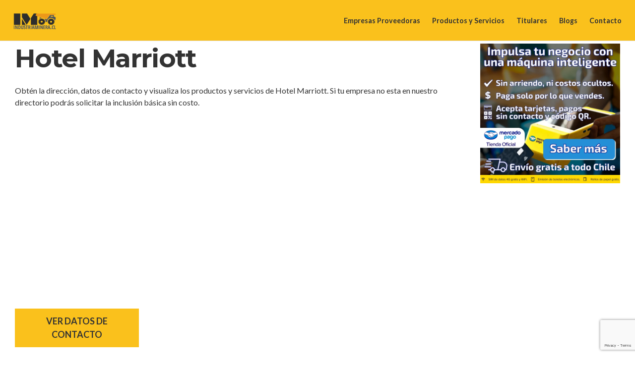

--- FILE ---
content_type: text/html; charset=UTF-8
request_url: https://www.industriaminera.cl/empresa/hotel-marriott/
body_size: 21763
content:

<!DOCTYPE html>
<html dir="ltr" lang="es-CL" prefix="og: https://ogp.me/ns#">
<head>
<!-- Google tag (gtag.js) -->
	<script async src="https://www.googletagmanager.com/gtag/js?id=G-5SVL9WJZQN"></script>
	<script>
	  window.dataLayer = window.dataLayer || [];
	  function gtag(){dataLayer.push(arguments);}
	  gtag('js', new Date());
	
	  gtag('config', 'G-5SVL9WJZQN');
</script>
	<meta charset="UTF-8">
	<meta http-equiv="X-UA-Compatible" content="IE=edge">
	<meta name="viewport" content="width=device-width, initial-scale=1">
	<link rel="profile" href="//gmpg.org/xfn/11">

	<title>Hotel Marriott | IndustriaMinera.cl</title>
	<style>img:is([sizes="auto" i], [sizes^="auto," i]) { contain-intrinsic-size: 3000px 1500px }</style>
	
		<!-- All in One SEO 4.8.8 - aioseo.com -->
	<meta name="robots" content="max-image-preview:large" />
	<meta name="google-site-verification" content="Dn7zDYc7-7-QrDdgk6UEaVsFnByMVwxpbpYYU_ttvzo" />
	<meta name="msvalidate.01" content="3e426daf696844e5889b7472e0042395" />
	<link rel="canonical" href="https://www.industriaminera.cl/empresa/hotel-marriott/" />
	<link rel="next" href="https://www.industriaminera.cl/empresa/hotel-marriott/page/2/" />
	<meta name="generator" content="All in One SEO (AIOSEO) 4.8.8" />
		<!-- All in One SEO -->

<link rel="manifest" href="/pwa-manifest.json">
<link rel="apple-touch-icon" sizes="512x512" href="https://www.industriaminera.cl/wp-content/plugins/pwa-for-wp/images/logo-512x512.png">
<link rel="apple-touch-icon-precomposed" sizes="192x192" href="https://www.industriaminera.cl/wp-content/uploads/2018/10/android-icon-192x192-1.png">
<link rel='dns-prefetch' href='//fonts.googleapis.com' />
<link rel="alternate" type="application/rss+xml" title="IndustriaMinera.cl &raquo; Feed" href="https://www.industriaminera.cl/feed/" />
<link rel="alternate" type="application/rss+xml" title="IndustriaMinera.cl &raquo; Feed de comentarios" href="https://www.industriaminera.cl/comments/feed/" />
<link rel="alternate" type="application/rss+xml" title="Feed IndustriaMinera.cl &raquo; Hotel Marriott Categoría" href="https://www.industriaminera.cl/empresa/hotel-marriott/feed/" />
<script type="text/javascript">
/* <![CDATA[ */
window._wpemojiSettings = {"baseUrl":"https:\/\/s.w.org\/images\/core\/emoji\/16.0.1\/72x72\/","ext":".png","svgUrl":"https:\/\/s.w.org\/images\/core\/emoji\/16.0.1\/svg\/","svgExt":".svg","source":{"concatemoji":"https:\/\/www.industriaminera.cl\/wp-includes\/js\/wp-emoji-release.min.js?ver=6.8.3"}};
/*! This file is auto-generated */
!function(s,n){var o,i,e;function c(e){try{var t={supportTests:e,timestamp:(new Date).valueOf()};sessionStorage.setItem(o,JSON.stringify(t))}catch(e){}}function p(e,t,n){e.clearRect(0,0,e.canvas.width,e.canvas.height),e.fillText(t,0,0);var t=new Uint32Array(e.getImageData(0,0,e.canvas.width,e.canvas.height).data),a=(e.clearRect(0,0,e.canvas.width,e.canvas.height),e.fillText(n,0,0),new Uint32Array(e.getImageData(0,0,e.canvas.width,e.canvas.height).data));return t.every(function(e,t){return e===a[t]})}function u(e,t){e.clearRect(0,0,e.canvas.width,e.canvas.height),e.fillText(t,0,0);for(var n=e.getImageData(16,16,1,1),a=0;a<n.data.length;a++)if(0!==n.data[a])return!1;return!0}function f(e,t,n,a){switch(t){case"flag":return n(e,"\ud83c\udff3\ufe0f\u200d\u26a7\ufe0f","\ud83c\udff3\ufe0f\u200b\u26a7\ufe0f")?!1:!n(e,"\ud83c\udde8\ud83c\uddf6","\ud83c\udde8\u200b\ud83c\uddf6")&&!n(e,"\ud83c\udff4\udb40\udc67\udb40\udc62\udb40\udc65\udb40\udc6e\udb40\udc67\udb40\udc7f","\ud83c\udff4\u200b\udb40\udc67\u200b\udb40\udc62\u200b\udb40\udc65\u200b\udb40\udc6e\u200b\udb40\udc67\u200b\udb40\udc7f");case"emoji":return!a(e,"\ud83e\udedf")}return!1}function g(e,t,n,a){var r="undefined"!=typeof WorkerGlobalScope&&self instanceof WorkerGlobalScope?new OffscreenCanvas(300,150):s.createElement("canvas"),o=r.getContext("2d",{willReadFrequently:!0}),i=(o.textBaseline="top",o.font="600 32px Arial",{});return e.forEach(function(e){i[e]=t(o,e,n,a)}),i}function t(e){var t=s.createElement("script");t.src=e,t.defer=!0,s.head.appendChild(t)}"undefined"!=typeof Promise&&(o="wpEmojiSettingsSupports",i=["flag","emoji"],n.supports={everything:!0,everythingExceptFlag:!0},e=new Promise(function(e){s.addEventListener("DOMContentLoaded",e,{once:!0})}),new Promise(function(t){var n=function(){try{var e=JSON.parse(sessionStorage.getItem(o));if("object"==typeof e&&"number"==typeof e.timestamp&&(new Date).valueOf()<e.timestamp+604800&&"object"==typeof e.supportTests)return e.supportTests}catch(e){}return null}();if(!n){if("undefined"!=typeof Worker&&"undefined"!=typeof OffscreenCanvas&&"undefined"!=typeof URL&&URL.createObjectURL&&"undefined"!=typeof Blob)try{var e="postMessage("+g.toString()+"("+[JSON.stringify(i),f.toString(),p.toString(),u.toString()].join(",")+"));",a=new Blob([e],{type:"text/javascript"}),r=new Worker(URL.createObjectURL(a),{name:"wpTestEmojiSupports"});return void(r.onmessage=function(e){c(n=e.data),r.terminate(),t(n)})}catch(e){}c(n=g(i,f,p,u))}t(n)}).then(function(e){for(var t in e)n.supports[t]=e[t],n.supports.everything=n.supports.everything&&n.supports[t],"flag"!==t&&(n.supports.everythingExceptFlag=n.supports.everythingExceptFlag&&n.supports[t]);n.supports.everythingExceptFlag=n.supports.everythingExceptFlag&&!n.supports.flag,n.DOMReady=!1,n.readyCallback=function(){n.DOMReady=!0}}).then(function(){return e}).then(function(){var e;n.supports.everything||(n.readyCallback(),(e=n.source||{}).concatemoji?t(e.concatemoji):e.wpemoji&&e.twemoji&&(t(e.twemoji),t(e.wpemoji)))}))}((window,document),window._wpemojiSettings);
/* ]]> */
</script>
<style id='wp-emoji-styles-inline-css' type='text/css'>

	img.wp-smiley, img.emoji {
		display: inline !important;
		border: none !important;
		box-shadow: none !important;
		height: 1em !important;
		width: 1em !important;
		margin: 0 0.07em !important;
		vertical-align: -0.1em !important;
		background: none !important;
		padding: 0 !important;
	}
</style>
<link rel='stylesheet' id='wp-block-library-css' href='https://www.industriaminera.cl/wp-includes/css/dist/block-library/style.min.css?ver=6.8.3' type='text/css' media='all' />
<style id='wp-block-library-theme-inline-css' type='text/css'>
.wp-block-audio :where(figcaption){color:#555;font-size:13px;text-align:center}.is-dark-theme .wp-block-audio :where(figcaption){color:#ffffffa6}.wp-block-audio{margin:0 0 1em}.wp-block-code{border:1px solid #ccc;border-radius:4px;font-family:Menlo,Consolas,monaco,monospace;padding:.8em 1em}.wp-block-embed :where(figcaption){color:#555;font-size:13px;text-align:center}.is-dark-theme .wp-block-embed :where(figcaption){color:#ffffffa6}.wp-block-embed{margin:0 0 1em}.blocks-gallery-caption{color:#555;font-size:13px;text-align:center}.is-dark-theme .blocks-gallery-caption{color:#ffffffa6}:root :where(.wp-block-image figcaption){color:#555;font-size:13px;text-align:center}.is-dark-theme :root :where(.wp-block-image figcaption){color:#ffffffa6}.wp-block-image{margin:0 0 1em}.wp-block-pullquote{border-bottom:4px solid;border-top:4px solid;color:currentColor;margin-bottom:1.75em}.wp-block-pullquote cite,.wp-block-pullquote footer,.wp-block-pullquote__citation{color:currentColor;font-size:.8125em;font-style:normal;text-transform:uppercase}.wp-block-quote{border-left:.25em solid;margin:0 0 1.75em;padding-left:1em}.wp-block-quote cite,.wp-block-quote footer{color:currentColor;font-size:.8125em;font-style:normal;position:relative}.wp-block-quote:where(.has-text-align-right){border-left:none;border-right:.25em solid;padding-left:0;padding-right:1em}.wp-block-quote:where(.has-text-align-center){border:none;padding-left:0}.wp-block-quote.is-large,.wp-block-quote.is-style-large,.wp-block-quote:where(.is-style-plain){border:none}.wp-block-search .wp-block-search__label{font-weight:700}.wp-block-search__button{border:1px solid #ccc;padding:.375em .625em}:where(.wp-block-group.has-background){padding:1.25em 2.375em}.wp-block-separator.has-css-opacity{opacity:.4}.wp-block-separator{border:none;border-bottom:2px solid;margin-left:auto;margin-right:auto}.wp-block-separator.has-alpha-channel-opacity{opacity:1}.wp-block-separator:not(.is-style-wide):not(.is-style-dots){width:100px}.wp-block-separator.has-background:not(.is-style-dots){border-bottom:none;height:1px}.wp-block-separator.has-background:not(.is-style-wide):not(.is-style-dots){height:2px}.wp-block-table{margin:0 0 1em}.wp-block-table td,.wp-block-table th{word-break:normal}.wp-block-table :where(figcaption){color:#555;font-size:13px;text-align:center}.is-dark-theme .wp-block-table :where(figcaption){color:#ffffffa6}.wp-block-video :where(figcaption){color:#555;font-size:13px;text-align:center}.is-dark-theme .wp-block-video :where(figcaption){color:#ffffffa6}.wp-block-video{margin:0 0 1em}:root :where(.wp-block-template-part.has-background){margin-bottom:0;margin-top:0;padding:1.25em 2.375em}
</style>
<style id='classic-theme-styles-inline-css' type='text/css'>
/*! This file is auto-generated */
.wp-block-button__link{color:#fff;background-color:#32373c;border-radius:9999px;box-shadow:none;text-decoration:none;padding:calc(.667em + 2px) calc(1.333em + 2px);font-size:1.125em}.wp-block-file__button{background:#32373c;color:#fff;text-decoration:none}
</style>
<style id='global-styles-inline-css' type='text/css'>
:root{--wp--preset--aspect-ratio--square: 1;--wp--preset--aspect-ratio--4-3: 4/3;--wp--preset--aspect-ratio--3-4: 3/4;--wp--preset--aspect-ratio--3-2: 3/2;--wp--preset--aspect-ratio--2-3: 2/3;--wp--preset--aspect-ratio--16-9: 16/9;--wp--preset--aspect-ratio--9-16: 9/16;--wp--preset--color--black: #000000;--wp--preset--color--cyan-bluish-gray: #abb8c3;--wp--preset--color--white: #ffffff;--wp--preset--color--pale-pink: #f78da7;--wp--preset--color--vivid-red: #cf2e2e;--wp--preset--color--luminous-vivid-orange: #ff6900;--wp--preset--color--luminous-vivid-amber: #fcb900;--wp--preset--color--light-green-cyan: #7bdcb5;--wp--preset--color--vivid-green-cyan: #00d084;--wp--preset--color--pale-cyan-blue: #8ed1fc;--wp--preset--color--vivid-cyan-blue: #0693e3;--wp--preset--color--vivid-purple: #9b51e0;--wp--preset--color--brand: #e5a300;--wp--preset--color--welirang: #333333;--wp--preset--color--bromo: #6b6b6b;--wp--preset--color--semeru: #aeaeae;--wp--preset--color--lawu: #e3e3e3;--wp--preset--color--sempu: #ffffff;--wp--preset--color--indrayanti: rgba(255, 255, 255, 0.6);--wp--preset--color--kenjeran: rgba(255, 255, 255, 0.4);--wp--preset--color--sedahan: rgba(255, 255, 255, 0.2);--wp--preset--color--toba-1: #dc3545;--wp--preset--color--toba-2: #28a745;--wp--preset--color--rating: #febc00;--wp--preset--color--facebook: #3b5998;--wp--preset--color--twitter: #1da1f2;--wp--preset--color--google-plus: #f12f26;--wp--preset--gradient--vivid-cyan-blue-to-vivid-purple: linear-gradient(135deg,rgba(6,147,227,1) 0%,rgb(155,81,224) 100%);--wp--preset--gradient--light-green-cyan-to-vivid-green-cyan: linear-gradient(135deg,rgb(122,220,180) 0%,rgb(0,208,130) 100%);--wp--preset--gradient--luminous-vivid-amber-to-luminous-vivid-orange: linear-gradient(135deg,rgba(252,185,0,1) 0%,rgba(255,105,0,1) 100%);--wp--preset--gradient--luminous-vivid-orange-to-vivid-red: linear-gradient(135deg,rgba(255,105,0,1) 0%,rgb(207,46,46) 100%);--wp--preset--gradient--very-light-gray-to-cyan-bluish-gray: linear-gradient(135deg,rgb(238,238,238) 0%,rgb(169,184,195) 100%);--wp--preset--gradient--cool-to-warm-spectrum: linear-gradient(135deg,rgb(74,234,220) 0%,rgb(151,120,209) 20%,rgb(207,42,186) 40%,rgb(238,44,130) 60%,rgb(251,105,98) 80%,rgb(254,248,76) 100%);--wp--preset--gradient--blush-light-purple: linear-gradient(135deg,rgb(255,206,236) 0%,rgb(152,150,240) 100%);--wp--preset--gradient--blush-bordeaux: linear-gradient(135deg,rgb(254,205,165) 0%,rgb(254,45,45) 50%,rgb(107,0,62) 100%);--wp--preset--gradient--luminous-dusk: linear-gradient(135deg,rgb(255,203,112) 0%,rgb(199,81,192) 50%,rgb(65,88,208) 100%);--wp--preset--gradient--pale-ocean: linear-gradient(135deg,rgb(255,245,203) 0%,rgb(182,227,212) 50%,rgb(51,167,181) 100%);--wp--preset--gradient--electric-grass: linear-gradient(135deg,rgb(202,248,128) 0%,rgb(113,206,126) 100%);--wp--preset--gradient--midnight: linear-gradient(135deg,rgb(2,3,129) 0%,rgb(40,116,252) 100%);--wp--preset--font-size--small: 13px;--wp--preset--font-size--medium: 20px;--wp--preset--font-size--large: 36px;--wp--preset--font-size--x-large: 42px;--wp--preset--spacing--20: 0.44rem;--wp--preset--spacing--30: 0.67rem;--wp--preset--spacing--40: 1rem;--wp--preset--spacing--50: 1.5rem;--wp--preset--spacing--60: 2.25rem;--wp--preset--spacing--70: 3.38rem;--wp--preset--spacing--80: 5.06rem;--wp--preset--shadow--natural: 6px 6px 9px rgba(0, 0, 0, 0.2);--wp--preset--shadow--deep: 12px 12px 50px rgba(0, 0, 0, 0.4);--wp--preset--shadow--sharp: 6px 6px 0px rgba(0, 0, 0, 0.2);--wp--preset--shadow--outlined: 6px 6px 0px -3px rgba(255, 255, 255, 1), 6px 6px rgba(0, 0, 0, 1);--wp--preset--shadow--crisp: 6px 6px 0px rgba(0, 0, 0, 1);}:where(.is-layout-flex){gap: 0.5em;}:where(.is-layout-grid){gap: 0.5em;}body .is-layout-flex{display: flex;}.is-layout-flex{flex-wrap: wrap;align-items: center;}.is-layout-flex > :is(*, div){margin: 0;}body .is-layout-grid{display: grid;}.is-layout-grid > :is(*, div){margin: 0;}:where(.wp-block-columns.is-layout-flex){gap: 2em;}:where(.wp-block-columns.is-layout-grid){gap: 2em;}:where(.wp-block-post-template.is-layout-flex){gap: 1.25em;}:where(.wp-block-post-template.is-layout-grid){gap: 1.25em;}.has-black-color{color: var(--wp--preset--color--black) !important;}.has-cyan-bluish-gray-color{color: var(--wp--preset--color--cyan-bluish-gray) !important;}.has-white-color{color: var(--wp--preset--color--white) !important;}.has-pale-pink-color{color: var(--wp--preset--color--pale-pink) !important;}.has-vivid-red-color{color: var(--wp--preset--color--vivid-red) !important;}.has-luminous-vivid-orange-color{color: var(--wp--preset--color--luminous-vivid-orange) !important;}.has-luminous-vivid-amber-color{color: var(--wp--preset--color--luminous-vivid-amber) !important;}.has-light-green-cyan-color{color: var(--wp--preset--color--light-green-cyan) !important;}.has-vivid-green-cyan-color{color: var(--wp--preset--color--vivid-green-cyan) !important;}.has-pale-cyan-blue-color{color: var(--wp--preset--color--pale-cyan-blue) !important;}.has-vivid-cyan-blue-color{color: var(--wp--preset--color--vivid-cyan-blue) !important;}.has-vivid-purple-color{color: var(--wp--preset--color--vivid-purple) !important;}.has-black-background-color{background-color: var(--wp--preset--color--black) !important;}.has-cyan-bluish-gray-background-color{background-color: var(--wp--preset--color--cyan-bluish-gray) !important;}.has-white-background-color{background-color: var(--wp--preset--color--white) !important;}.has-pale-pink-background-color{background-color: var(--wp--preset--color--pale-pink) !important;}.has-vivid-red-background-color{background-color: var(--wp--preset--color--vivid-red) !important;}.has-luminous-vivid-orange-background-color{background-color: var(--wp--preset--color--luminous-vivid-orange) !important;}.has-luminous-vivid-amber-background-color{background-color: var(--wp--preset--color--luminous-vivid-amber) !important;}.has-light-green-cyan-background-color{background-color: var(--wp--preset--color--light-green-cyan) !important;}.has-vivid-green-cyan-background-color{background-color: var(--wp--preset--color--vivid-green-cyan) !important;}.has-pale-cyan-blue-background-color{background-color: var(--wp--preset--color--pale-cyan-blue) !important;}.has-vivid-cyan-blue-background-color{background-color: var(--wp--preset--color--vivid-cyan-blue) !important;}.has-vivid-purple-background-color{background-color: var(--wp--preset--color--vivid-purple) !important;}.has-black-border-color{border-color: var(--wp--preset--color--black) !important;}.has-cyan-bluish-gray-border-color{border-color: var(--wp--preset--color--cyan-bluish-gray) !important;}.has-white-border-color{border-color: var(--wp--preset--color--white) !important;}.has-pale-pink-border-color{border-color: var(--wp--preset--color--pale-pink) !important;}.has-vivid-red-border-color{border-color: var(--wp--preset--color--vivid-red) !important;}.has-luminous-vivid-orange-border-color{border-color: var(--wp--preset--color--luminous-vivid-orange) !important;}.has-luminous-vivid-amber-border-color{border-color: var(--wp--preset--color--luminous-vivid-amber) !important;}.has-light-green-cyan-border-color{border-color: var(--wp--preset--color--light-green-cyan) !important;}.has-vivid-green-cyan-border-color{border-color: var(--wp--preset--color--vivid-green-cyan) !important;}.has-pale-cyan-blue-border-color{border-color: var(--wp--preset--color--pale-cyan-blue) !important;}.has-vivid-cyan-blue-border-color{border-color: var(--wp--preset--color--vivid-cyan-blue) !important;}.has-vivid-purple-border-color{border-color: var(--wp--preset--color--vivid-purple) !important;}.has-vivid-cyan-blue-to-vivid-purple-gradient-background{background: var(--wp--preset--gradient--vivid-cyan-blue-to-vivid-purple) !important;}.has-light-green-cyan-to-vivid-green-cyan-gradient-background{background: var(--wp--preset--gradient--light-green-cyan-to-vivid-green-cyan) !important;}.has-luminous-vivid-amber-to-luminous-vivid-orange-gradient-background{background: var(--wp--preset--gradient--luminous-vivid-amber-to-luminous-vivid-orange) !important;}.has-luminous-vivid-orange-to-vivid-red-gradient-background{background: var(--wp--preset--gradient--luminous-vivid-orange-to-vivid-red) !important;}.has-very-light-gray-to-cyan-bluish-gray-gradient-background{background: var(--wp--preset--gradient--very-light-gray-to-cyan-bluish-gray) !important;}.has-cool-to-warm-spectrum-gradient-background{background: var(--wp--preset--gradient--cool-to-warm-spectrum) !important;}.has-blush-light-purple-gradient-background{background: var(--wp--preset--gradient--blush-light-purple) !important;}.has-blush-bordeaux-gradient-background{background: var(--wp--preset--gradient--blush-bordeaux) !important;}.has-luminous-dusk-gradient-background{background: var(--wp--preset--gradient--luminous-dusk) !important;}.has-pale-ocean-gradient-background{background: var(--wp--preset--gradient--pale-ocean) !important;}.has-electric-grass-gradient-background{background: var(--wp--preset--gradient--electric-grass) !important;}.has-midnight-gradient-background{background: var(--wp--preset--gradient--midnight) !important;}.has-small-font-size{font-size: var(--wp--preset--font-size--small) !important;}.has-medium-font-size{font-size: var(--wp--preset--font-size--medium) !important;}.has-large-font-size{font-size: var(--wp--preset--font-size--large) !important;}.has-x-large-font-size{font-size: var(--wp--preset--font-size--x-large) !important;}
:where(.wp-block-post-template.is-layout-flex){gap: 1.25em;}:where(.wp-block-post-template.is-layout-grid){gap: 1.25em;}
:where(.wp-block-columns.is-layout-flex){gap: 2em;}:where(.wp-block-columns.is-layout-grid){gap: 2em;}
:root :where(.wp-block-pullquote){font-size: 1.5em;line-height: 1.6;}
</style>
<link rel='stylesheet' id='billio_report_post_icons-css' href='https://www.industriaminera.cl/wp-content/plugins/billio-addon/assets/css/flaticon-report.css?ver=6.8.3' type='text/css' media='all' />
<link rel='stylesheet' id='billio-plugins-style-css' href='https://www.industriaminera.cl/wp-content/plugins/billio-addon/assets/css/plugins.min.css?ver=6.8.3' type='text/css' media='all' />
<style id='billio-plugins-style-inline-css' type='text/css'>
#header-ext .navbar-wrapper .logo-container a.custom-logo-link img{max-height:40px}#header-ext .navbar-wrapper .navigation-container .navigation-button-container .navigation-button{border-bottom:none}#page>.breadcrumbs{display:none}.breadcrumbs{margin-top:0}#header-image #header-image-none{background-color:#eeeeee}#header-image #header-image-none{display:block}#header-image #header-image-none{height:100px}#header-ext .navbar-wrapper .navigation-container .navigation-item{padding:24px}
</style>
<link rel='stylesheet' id='social-icons-css' href='https://www.industriaminera.cl/wp-content/plugins/billio-addon/assets/css/social-icons.css?ver=6.8.3' type='text/css' media='all' />
<link rel='stylesheet' id='simple-line-icons-css' href='https://www.industriaminera.cl/wp-content/plugins/billio-addon/assets/css/simple-line-icons.css?ver=6.8.3' type='text/css' media='all' />
<link rel='stylesheet' id='billio-flaticon-css' href='https://www.industriaminera.cl/wp-content/plugins/billio-addon/assets/css/flaticon.css?ver=6.8.3' type='text/css' media='all' />
<link rel='stylesheet' id='contact-form-7-css' href='https://www.industriaminera.cl/wp-content/plugins/contact-form-7/includes/css/styles.css?ver=6.1.2' type='text/css' media='all' />
<link rel='stylesheet' id='woocommerce-layout-css' href='https://www.industriaminera.cl/wp-content/plugins/woocommerce/assets/css/woocommerce-layout.css?ver=10.2.3' type='text/css' media='all' />
<link rel='stylesheet' id='woocommerce-smallscreen-css' href='https://www.industriaminera.cl/wp-content/plugins/woocommerce/assets/css/woocommerce-smallscreen.css?ver=10.2.3' type='text/css' media='only screen and (max-width: 768px)' />
<link rel='stylesheet' id='woocommerce-general-css' href='https://www.industriaminera.cl/wp-content/plugins/woocommerce/assets/css/woocommerce.css?ver=10.2.3' type='text/css' media='all' />
<style id='woocommerce-inline-inline-css' type='text/css'>
.woocommerce form .form-row .required { visibility: visible; }
</style>
<link rel='stylesheet' id='wpcf7-redirect-script-frontend-css' href='https://www.industriaminera.cl/wp-content/plugins/wpcf7-redirect/build/assets/frontend-script.css?ver=2c532d7e2be36f6af233' type='text/css' media='all' />
<link rel='stylesheet' id='brands-styles-css' href='https://www.industriaminera.cl/wp-content/plugins/woocommerce/assets/css/brands.css?ver=10.2.3' type='text/css' media='all' />
<link rel='stylesheet' id='parent-style-css' href='https://www.industriaminera.cl/wp-content/themes/billio/style.css?ver=6.8.3' type='text/css' media='all' />
<link rel='stylesheet' id='child-style-css' href='https://www.industriaminera.cl/wp-content/themes/billio-child-theme/style.css?ver=2.0.0' type='text/css' media='all' />
<link rel='stylesheet' id='selectize-css' href='https://www.industriaminera.cl/wp-content/themes/billio/assets/vendors/selectize/css/selectize.css' type='text/css' media='all' />
<link rel='stylesheet' id='bootstrap-css' href='https://www.industriaminera.cl/wp-content/themes/billio/assets/css/bootstrap.min.css' type='text/css' media='all' />
<link rel='stylesheet' id='billio-theme-style-css' href='https://www.industriaminera.cl/wp-content/themes/billio-child-theme/assets/css/theme.min.css?ver=2.0.0' type='text/css' media='all' />
<style id='billio-theme-style-inline-css' type='text/css'>
.custom-logo-link img{max-height:40px}.custom-logo-sticky-link img{max-height:32px}.home #header.sticky--top, .home.billio-scroll #header{border-bottom:none}.home #header.sticky--top .navbar-toggler{border-right:none}.billio-scroll #header, #header.sticky.sticky--top{background-color:#fac11c}.home .topbar-desktop{color:#fac11c}.home .topbar-desktop a{color:#fac11c}.home .topbar-desktop{background-color:#000000}.home .topbar-desktop .topbar-content{border-bottom-color:#333333}blockquote, .pagination .current, .xpertiz-blog-type-gutenberg-ready .wp-block-quote{border-color:#fac11c}.uf-breadcrumbs>span>span, .widget .rsswidget:hover, .widget .recentcomments .comment-author-link .url:hover, .widget #wp-calendar tbody td a:hover, .widget.uf-dark-scheme .rsswidget:hover, .widget.uf-dark-scheme #wp-calendar tbody tr td a:hover, #navbar ul li:hover .sub-menu li:hover, main#content #archive-post a.more-link:hover, main#content #blog-entries a.more-link:hover, main#content #blog-entries .sticky-icon span.icon-bookmark2,main#content #archive-post .sticky-icon span.icon-bookmark2, .uf-single-post .wp-caption-text a:hover, #footer .widget a:hover, .error404 #not-found h1, .mejs-container * .mejs-controls .mejs-volume-button a:hover, .navbar-light .navbar-nav .menu-item:hover::before, .navbar-light .navbar-nav .menu-item:hover > .nav-link, .navbar-light .navbar-nav .page_item:hover::before, .navbar-light .navbar-nav .page_item:hover > .nav-link, .list-item .kc-entry_meta > span i, .kc_tabs_nav li.ui-tabs-active a, .kc_tabs_nav li.ui-tabs-active a:hover, .kc_tabs_nav li:hover a, .post-grid > div > .content > .post-title-alt > a:hover, .post-grid > div > .content > .entry-meta > span > a, .list-post-type > .list-item > .post-content > h3 > a:hover, .list-item .kc-entry_meta > span a:hover, .uf-single-post__content a, .billio-blog-type-gutenberg-ready .more-link, .entry__content a, .single__content a{color:#fac11c }.billio-blog-type-gutenberg-ready .more-link:hover{color:#e1ad19 !important}.billio-blog-type-gutenberg-ready .wp-block-search__button{background-color:#fac11c !important}.billio-blog-type-gutenberg-ready .wp-block-search__button:hover{background-color:#e1ad19 !important}a:hover, .uf-card-body .entry__content a{color:#fac11c}main#content #archive-post a.more-link:hover::after, main#content #blog-entries a.more-link:hover::after{background-color:#fac11c !important}.uf-checkbox .uf-checkbox-label input:checked ~ .checkmark, .widget #wp-calendar tr #today, .widget.uf-dark-scheme #wp-calendar tbody tr td#today, .selectize-control.single .selectize-dropdown .option.active, .uf-dark-scheme .selectize-control.single .selectize-dropdown .option.active, a.uf-buttons,.uf-buttons,input[type='submit'],input[type='reset'],input[type='button'],#comments .comment-form .form-submit input, .kc-ui-progress, .kc_button,.widget.widget_tag_cloud .pills-primary.tag-cloud-link, .pagination .current, .mejs-container * .mejs-controls .mejs-time-rail .mejs-time-current, .mejs-container * .mejs-controls .mejs-volume-button .mejs-volume-current, .mejs-container * .mejs-controls .mejs-horizontal-volume-current, .content-button a, .kc-blog-posts .kc-post-2-button, a.kc-read-more, .kc-team .content-socials a{background-color:#fac11c !important}.uf-radio input:checked ~ .uf-radio-label::before{box-shadow:inset 0 0 0 3px #fac11c}.uf-single-post__content a:hover{filter:brightness(90%)}.pills.pills-primary:hover , .uf-buttons:hover{box-shadow:inset 0 0 100px 100px rgba(0, 0, 0, 0.1)}.billio-blog-type-gutenberg-ready .pills.pills-primary{color:#fac11c !important}.billio-blog-type-gutenberg-ready .pills.pills-primary:after{background:#fac11c}.kc_button:hover{color:#ffffff}.kc_button:hover{box-shadow:inset 0 0 100px 100px rgba(0, 0, 0, 0.1)}.kc_tabs_nav li.ui-tabs-active a, .kc_tabs_nav li.ui-tabs-active a:hover, .kc_tabs_nav li:hover a, .woocommerce div.product .woocommerce-tabs ul.tabs li.active a, .single-product div.product .related.products h2:hover, .woocommerce ul.products li.product h2.woocommerce-loop-product__title:hover{color:#fac11c!important}.kc_button, .kc-ui-progress, .content-button a, .content-button a, .owl-theme .owl-controls .owl-page span, .woocommerce-cart .button, .woocommerce-checkout .button, .woocommerce-account .button, .woocommerce .comment-respond input.submit, #sidebar .woocommerce a.button.checkout, #footer .woocommerce a.button.checkout{background-color:#fac11c!important}.woocommerce .single_add_to_cart_button, .single-product div.product .product_meta .posted_in a{background:#fac11c!important}.widget .widget-title:before{background:#fac11c}.navbar-light .navbar-nav .current-menu-item, .current-menu-item > .nav-link, .menu-item:hover::before, .menu-item:hover > .nav-link, .navbar-light .navbar-nav .current_page_item, .current_page_item > .nav-link, .page_item:hover::before, .page_item:hover > .nav-link{color:#fac11c}.navbar-light .navbar-nav .current-menu-ancestor, .current-menu-ancestor > .nav-link, .navbar-light .navbar-nav .current_page_ancestor, .current_page_ancestor > .nav-link, .navbar-light .navbar-nav .current-menu-parent, .navbar-light .navbar-nav .current-menu-parent > .nav-link{color:#fac11c!important}.navbar-light .navbar-nav .current-menu-ancestor::after, .current-menu-parent::after, .current-menu-item::after, .navbar-light .navbar-nav .current_page_ancestor::after, .current-menu-parent::after, .current_page_item::after{background:#fac11c!important}#header.sticky--not-top.sticky--unpinned .navbar-light .navbar-nav .menu-item:hover::before, .menu-item:hover > .nav-link, #header.sticky--not-top.sticky--unpinned .navbar-light .navbar-nav .page_item:hover::before, .page_item:hover > .nav-link{color:#fac11c}.navbar-light .navbar-nav .dropdown-menu .menu-item:hover > .nav-link, .navbar-light .navbar-nav .dropdown-menu .page_item:hover > .nav-link{color:#fac11c}#header.sticky--not-top.sticky--unpinned .navbar-light .navbar-nav .dropdown-menu .menu-item:active > .nav-link, .menu-item:hover > .nav-link, #header.sticky--not-top.sticky--unpinned .navbar-light .navbar-nav .dropdown-menu .page_item:active > .nav-link, .page_item:hover > .nav-link{color:#fac11c}#header.sticky.sticky--not-top .navbar-light .navbar-nav .current-menu-ancestor.menu-item::before, .current-menu-item.menu-item::before, #header.sticky.sticky--not-top .navbar-light .navbar-nav .current_page_ancestor.page_item::before, .current_page_item.page_item::before{color:#fac11c!important}.home .topbar-desktop a:hover{color:#fac11c}.post-navigation .nav-links .nav-next:hover i, .post-navigation .nav-links .nav-previous:hover i{border-color:#fac11c}.post-navigation .nav-links .nav-next:hover i, .post-navigation .nav-links .nav-previous:hover i{background-color:#fac11c}article.entry.sticky::before{color:#fac11c !important}.select2-container--default .select2-results__option--highlighted[aria-selected], .select2-container--default .select2-results__option--highlighted[data-selected]{background-color:#fac11c}.single-recruitments .career-detail .career-action-button .apply, .single-recruitments .career-detail .career-action-button .emailtoafriend{background-color:#fac11c !important}ul#menu-services{border-top-color:#fac11c !important}#menu-services li a:hover{color:#fac11c}#menu-services li.current-menu-item{background-color:#fac11c}.eg-washingtone-075257-element-13-a .eg-washingtone-075257-element-13{background-color:#fac11c!important}.eg-washingtone-075257-element-10{color:#fac11c!important}
</style>
<link rel='stylesheet' id='billio-style-css' href='https://www.industriaminera.cl/wp-content/themes/billio-child-theme/style.css' type='text/css' media='all' />
<link rel='stylesheet' id='billio-custom-style-css' href='https://www.industriaminera.cl/wp-content/themes/billio/assets/css/custom.css' type='text/css' media='all' />
<link rel='stylesheet' id='billio-google-font-css' href='https://fonts.googleapis.com/css?family=Lato%3A100%2C100i%2C300%2C300i%2C400%2C400i%2C700%2C700i%2C900%2C900i%7CMontserrat%3A100%2C100i%2C200%2C200i%2C300%2C300i%2C400%2C400i%2C500%2C500i%2C600%2C600i%2C700%2C700i%2C800%2C800i%2C900%2C900i%7CMerriweather%3A300%2C300i%2C400%2C400i%2C700%2C700i%2C900%2C900i&#038;ver=6.8.3' type='text/css' media='all' />
<link rel='stylesheet' id='pwaforwp-style-css' href='https://www.industriaminera.cl/wp-content/plugins/pwa-for-wp/assets/css/pwaforwp-main.min.css?ver=1.7.80.2' type='text/css' media='all' />
<link rel='stylesheet' id='kc-general-css' href='https://www.industriaminera.cl/wp-content/plugins/kingcomposer/assets/frontend/css/kingcomposer.min.css?ver=2.9.4' type='text/css' media='all' />
<link rel='stylesheet' id='kc-icon-1-css' href='https://www.industriaminera.cl/wp-content/plugins/kingcomposer/assets/css/icons.css?ver=2.9.4' type='text/css' media='all' />
<script type="text/javascript" src="https://www.industriaminera.cl/wp-includes/js/jquery/jquery.min.js?ver=3.7.1" id="jquery-core-js"></script>
<script type="text/javascript" src="https://www.industriaminera.cl/wp-includes/js/jquery/jquery-migrate.min.js?ver=3.4.1" id="jquery-migrate-js"></script>
<script type="text/javascript" src="https://www.industriaminera.cl/wp-content/plugins/woocommerce/assets/js/jquery-blockui/jquery.blockUI.min.js?ver=2.7.0-wc.10.2.3" id="jquery-blockui-js" defer="defer" data-wp-strategy="defer"></script>
<script type="text/javascript" src="https://www.industriaminera.cl/wp-content/plugins/woocommerce/assets/js/js-cookie/js.cookie.min.js?ver=2.1.4-wc.10.2.3" id="js-cookie-js" defer="defer" data-wp-strategy="defer"></script>
<script type="text/javascript" id="woocommerce-js-extra">
/* <![CDATA[ */
var woocommerce_params = {"ajax_url":"\/wp-admin\/admin-ajax.php","wc_ajax_url":"\/?wc-ajax=%%endpoint%%","i18n_password_show":"Mostrar contrase\u00f1a","i18n_password_hide":"Ocultar contrase\u00f1a"};
/* ]]> */
</script>
<script type="text/javascript" src="https://www.industriaminera.cl/wp-content/plugins/woocommerce/assets/js/frontend/woocommerce.min.js?ver=10.2.3" id="woocommerce-js" defer="defer" data-wp-strategy="defer"></script>
<link rel="https://api.w.org/" href="https://www.industriaminera.cl/wp-json/" /><link rel="alternate" title="JSON" type="application/json" href="https://www.industriaminera.cl/wp-json/wp/v2/product_cat/3346" /><link rel="EditURI" type="application/rsd+xml" title="RSD" href="https://www.industriaminera.cl/xmlrpc.php?rsd" />
<meta name="generator" content="WordPress 6.8.3" />
<meta name="generator" content="WooCommerce 10.2.3" />
		<!-- Custom Logo: hide header text -->
		<style id="custom-logo-css" type="text/css">
			.site-title, .site-description {
				position: absolute;
				clip-path: inset(50%);
			}
		</style>
		<script type="text/javascript">
           var ajaxurl = "https://www.industriaminera.cl/wp-admin/admin-ajax.php";
         </script><script type="text/javascript">var kc_script_data={ajax_url:"https://www.industriaminera.cl/wp-admin/admin-ajax.php"}</script>	<noscript><style>.woocommerce-product-gallery{ opacity: 1 !important; }</style></noscript>
	<link rel="icon" href="https://www.industriaminera.cl/wp-content/uploads/2020/06/favicon-industria-minera-100x100.png" sizes="32x32" />
<link rel="icon" href="https://www.industriaminera.cl/wp-content/uploads/2020/06/favicon-industria-minera-300x300.png" sizes="192x192" />
<meta name="msapplication-TileImage" content="https://www.industriaminera.cl/wp-content/uploads/2020/06/favicon-industria-minera-300x300.png" />
<meta name="pwaforwp" content="wordpress-plugin"/>
        <meta name="theme-color" content="#fac11c">
        <meta name="apple-mobile-web-app-title" content="Industria Minera">
        <meta name="application-name" content="Industria Minera">
        <meta name="apple-mobile-web-app-capable" content="yes">
        <meta name="apple-mobile-web-app-status-bar-style" content="default">
        <meta name="mobile-web-app-capable" content="yes">
        <meta name="apple-touch-fullscreen" content="yes">
<link rel="apple-touch-icon" sizes="192x192" href="https://www.industriaminera.cl/wp-content/uploads/2018/10/android-icon-192x192-1.png">
<link rel="apple-touch-icon" sizes="512x512" href="https://www.industriaminera.cl/wp-content/uploads/2020/06/Industria-Minera-512x512-1.png">
		<style type="text/css" id="wp-custom-css">
			.kc_single_image img {
    max-height: 100% !important;
}


/* ===== MOBILE ≤ 991.98px: LOGO SIEMPRE VISIBLE Y CENTRADO EN STICKY ===== */
@media (max-width: 991.98px) {

  /* El navbar es referencia para centrar */
  .sticky--top .navbar { position: relative !important; }

  /* Anula cualquier ocultamiento del tema */
  .archive .sticky--top .custom-logo-link,
  .blog .sticky--top .custom-logo-link,
  .error404 .sticky--top .custom-logo-link,
  .page .sticky--top .custom-logo-link,
  .search .sticky--top .custom-logo-link,
  .single .sticky--top .custom-logo-link {
    visibility: visible !important;
    opacity: 1 !important;
  }

  /* Oculta la variante sticky y usa SIEMPRE el logo normal */
  .sticky--top .custom-logo-sticky-link { display: none !important; }

  /* Muestra y centra el logo normal por posición absoluta */
  .sticky--top .custom-logo-link,
  .sticky--top .navbar .navbar-brand,
  .sticky--top a.custom-logo-link[rel="home"] {
    display: block !important;
    position: absolute !important;
    left: 50% !important;
    top: 50% !important;
    transform: translate(-50%, -50%) !important;
    margin: 0 !important;
    padding: 0 !important;
    z-index: 9999 !important;          /* por sobre cualquier overlay */
    width: auto !important;
    height: auto !important;
  }

  /* La imagen del logo: tamaño y visibilidad garantizados */
  .sticky--top .custom-logo-link img,
  .sticky--top .navbar .navbar-brand img,
  .sticky--top a.custom-logo-link[rel="home"] img,
  img.custom-logo {
    display: block !important;
    max-height: 50px !important;
    height: auto !important;
    width: auto !important;
    max-width: 60vw !important;        /* evita recortes en iOS */
    opacity: 1 !important;
    visibility: visible !important;
  }

  /* La hamburguesa se mantiene a la izquierda y por encima si se superpone */
  .sticky--top .navbar-toggler {
    position: relative;
    z-index: 10000 !important;
  }
}
/* MOBILE ≤ 991.98px: logo centrado sin “saltos” al hacer scroll */
@media (max-width: 991.98px) {

  /* Misma estructura en normal y sticky */
  .navbar,
  .sticky--top .navbar {
    position: relative !important;
    display: grid !important;
    grid-template-columns: 56px 1fr 56px; /* izq | centro | der */
    align-items: center;
    min-height: 56px;
    justify-content: initial !important; /* anula between */
    padding-left: 0 !important;
    padding-right: 0 !important;
    box-shadow: 0 1px 0 rgba(0,0,0,.06); /* opcional, evita cambio de altura */
  }

  /* Izquierda: hamburguesa con ancho fijo */
  .navbar-toggler,
  .sticky--top .navbar-toggler {
    grid-column: 1;
    justify-self: start;
    width: 56px;                /* clave para que no cambie el centro */
    height: 56px;
    display: flex;
    align-items: center;
    justify-content: center;
    z-index: 3;
  }
  .navbar-toggler .navbar-toggler-icon {
    background: 0 0;
    width: 30px; height: 21px;
    transform: scale(2);
    margin-top: -12px;
  }

  /* Centro: logo como overlay absoluto (mismo en sticky) */
  .custom-logo-link,
  .sticky--top .custom-logo-link {
    position: absolute !important;
    left: 50% !important;
    top: 50% !important;
    transform: translate(-50%, -50%) !important;
    margin: 0 !important; padding: 0 !important;
    visibility: visible !important; opacity: 1 !important;
    z-index: 2;
    transition: none !important;    /* evita “micro saltos” */
  }
  .custom-logo-link img {
    display: block !important;
    max-height: 50px !important;
    height: auto !important;
    max-width: 60vw !important;     /* iOS safe */
  }

  /* Derecha: reserva simétrica (aunque no haya ícono) */
  .custom-logo-sticky-link { display: none !important; }
}
body.kc-css-system .kc-css-615690 {
    padding-left: 15px!important;
}

}
		</style>
			<!-- AdSense - Anuncios Automáticos -->
	<script data-ad-client="ca-pub-9695882137545990" async src="https://pagead2.googlesyndication.com/pagead/js/adsbygoogle.js"></script>
<script>
 (function () {
   var e,i=["https://www.fastbase.com/fscript.js","L3MFx5Omft","script"],a=document,s=a.createElement(i[2]);
   s.async=!0,s.id=i[1],s.src=i[0],(e=a.getElementsByTagName(i[2])[0]).parentNode.insertBefore(s,e)
 })();
</script>
</head>
<body class="archive tax-product_cat term-hotel-marriott term-3346 wp-custom-logo wp-theme-billio wp-child-theme-billio-child-theme theme-billio  kingcomposer kc-css-system woocommerce woocommerce-page woocommerce-no-js billio-blog-type-classic-blog billio-masonry-layout billio-layout-fullwidth billio-header-image-hide billio-header-image-hide-product has-sidebar sidebar-right billio-sticky" >
	
	<div id="page">
	
		
<header id="header" class="">
		
<div class="container uf_desktop_navigation d-none d-lg-block">
	<nav id="navbardesktop" class="navbar navbar-expand-lg navbar-light d-flex justify-content-between align-items-stretch">
		<button class="navbar-toggler" type="button" data-toggle="modal" data-target="#exampleModal">
			<span class="navbar-toggler-icon icon-bars"></span>
		</button>
		<a href="https://www.industriaminera.cl/" class="custom-logo-link" rel="home"><img width="242" height="90" src="https://www.industriaminera.cl/wp-content/uploads/2020/08/LogoIndustriaMIneraHeader@2x.png" class="custom-logo" alt="Industria Minera" title="Industria Minera" decoding="async" /></a>					<a href="https://www.industriaminera.cl/" class="custom-logo-sticky-link" title="IndustriaMinera.cl" rel="home">
			<img src="https://www.industriaminera.cl/wp-content/uploads/2020/08/LogoIndustriaMIneraHeader@2x.png" alt="IndustriaMinera.cl"></a>
		
		<div id="navigation" class="d-none d-lg-block">
			<ul id="header_navigation" class="main-menu nav navbar-nav ml-auto"><li id="menu-item-14484" class="menu-item menu-item-type-post_type menu-item-object-page menu-item-14484 d-flex align-items-center nav-item"><a href="https://www.industriaminera.cl/proveedores/" class="nav-link">Empresas Proveedoras</a></li>
<li id="menu-item-211296" class="menu-item menu-item-type-post_type menu-item-object-page menu-item-211296 d-flex align-items-center nav-item"><a href="https://www.industriaminera.cl/productos-y-servicios/" class="nav-link">Productos y Servicios</a></li>
<li id="menu-item-211356" class="menu-item menu-item-type-post_type menu-item-object-page menu-item-211356 d-flex align-items-center nav-item"><a href="https://www.industriaminera.cl/titulares-mineria-chile-mundo/" class="nav-link">Titulares</a></li>
<li id="menu-item-13842" class="menu-item menu-item-type-post_type menu-item-object-page menu-item-13842 d-flex align-items-center nav-item"><a href="https://www.industriaminera.cl/noticias/" title="						" class="nav-link">Blogs</a></li>
<li id="menu-item-14834" class="menu-item menu-item-type-post_type menu-item-object-page menu-item-14834 d-flex align-items-center nav-item"><a href="https://www.industriaminera.cl/contacto/" class="nav-link">Contacto</a></li>
</ul>		</div>
	</nav>
</div>

<div class="container-fluid uf_mobile_navigation d-lg-none">
	<div class="row">
		<nav id="navbar" class="navbar navbar-expand-lg navbar-light d-flex justify-content-between align-items-stretch">
			<button class="navbar-toggler" type="button" data-toggle="modal" data-target="#exampleModal">
				<span class="navbar-toggler-icon icon-bars"></span>
			</button>
			<a href="https://www.industriaminera.cl/" class="custom-logo-link" rel="home"><img width="242" height="90" src="https://www.industriaminera.cl/wp-content/uploads/2020/08/LogoIndustriaMIneraHeader@2x.png" class="custom-logo" alt="Industria Minera" title="Industria Minera" decoding="async" /></a>						<a href="https://www.industriaminera.cl/" class="custom-logo-sticky-link" title="IndustriaMinera.cl" rel="home">
			<img src="https://www.industriaminera.cl/wp-content/uploads/2020/08/LogoIndustriaMIneraHeader@2x.png" alt="IndustriaMinera.cl"></a>
				</nav>
	</div>
</div>
</header>

		
<div class="breadcrumbs"><div class="container"><div class="uf-breadcrumbs"><span><a href="https://www.industriaminera.cl">Home</a></span><span>Hotel Marriott</span></div></div></div>
		<main id="content">
<div id="primary" class="content-area"><main id="main" class="site-main" role="main"><nav class="woocommerce-breadcrumb" aria-label="Breadcrumb"><a href="https://www.industriaminera.cl">Inicio</a>&nbsp;&#47;&nbsp;Hotel Marriott</nav>
<header class="woocommerce-products-header col-sm-9 col-md-9" style="float:left;"> 
	
    		<h1 class="woocommerce-products-header__title page-title">Hotel Marriott</h1>
	
	<div class="term-description"><p>Obtén la dirección, datos de contacto y visualiza los productos y servicios de Hotel Marriott. Si tu empresa no esta en nuestro directorio podrás solicitar la inclusión básica sin costo.</p>
</div><div style="clear:both;  margin-top: 25px; width: 100%;">
        <img src = "https://www.industriaminera.cl/wp-content/uploads/firms/firmen.3213.logo" alt = "Hotel Marriott" title = "Hotel Marriott" />
    </div>    
    <div style="background-color: #fac11c; padding: 12px; margin-top: 25px; width: 250px; margin-bottom:40px;">
        <p style="font-size: 18px!important; text-align: center; margin-bottom: 0px;">
            <span style="color: #fac11c;"><strong><a href="/hotel-marriott/" >VER DATOS DE CONTACTO</a></strong></span></p>
    </div>
</header>

<div class="col-sm-3 col-md-3" style="float:left;">
    <a href="https://mpago.li/21qDrgR" target="_blank" rel="noopener">
	<img src="https://www.industriaminera.cl/wp-content/uploads/2025/10/impulsa-tu-negocio-con-una-maquina-inteligente-smart-point-mercado-libre-oficial.jpg" alt="Maquinita de tarjetas Point Smart | Mercado Pago" title="Maquinita de tarjetas Point Smart | Mercado Pago" width="100%" style="margin-bottom:32px;">
</a></div>
	<div class="before-shop-loop col-lg-12 col-md-12">
		<div class="woocommerce-notices-wrapper"></div><p class="woocommerce-result-count" role="alert" aria-relevant="all" data-is-sorted-by="true">
	Mostrando 1&ndash;30 de 312 resultados<span class="screen-reader-text">Ordenado por popularidad</span></p>
<form class="woocommerce-ordering" method="get">
		<select
		name="orderby"
		class="orderby"
					aria-label="Pedido de la tienda"
			>
					<option value="popularity"  selected='selected'>Ordenar por popularidad</option>
					<option value="date" >Ordenar por las últimas</option>
					<option value="price" >Ordenar por precio: bajo a alto</option>
					<option value="price-desc" >Ordenar por precio: alto a bajo</option>
			</select>
	<input type="hidden" name="paged" value="1" />
	</form>
	</div>
	<div class="billio-grid flip-effect" id="billio-grid">
	<div class="grid-sizer"></div>
		<ul class="products columns-6">
<li class="grid-item product type-product post-117464 status-publish first instock product_cat-hotel-marriott has-post-thumbnail shipping-taxable product-type-simple">
	<a href="https://www.industriaminera.cl/producto/hotel-marriott-join-marriott-rewards/" class="woocommerce-LoopProduct-link woocommerce-loop-product__link"><img width="148" height="38" src="https://www.industriaminera.cl/wp-content/uploads/products/3213_searchcard_mr_freewi-fi_148x38-230.png" class="attachment-woocommerce_thumbnail size-woocommerce_thumbnail" alt="Join Marriott Rewards" decoding="async" /><h2 class="woocommerce-loop-product__title">Join Marriott Rewards</h2>
</a></li>
<li class="grid-item product type-product post-117466 status-publish instock product_cat-hotel-marriott shipping-taxable product-type-simple">
	<a href="https://www.industriaminera.cl/producto/hotel-marriott-change-country-language/" class="woocommerce-LoopProduct-link woocommerce-loop-product__link"><img width="300" height="150" src="https://www.industriaminera.cl/wp-content/uploads/2020/05/industriaminera-placeholder-768x384-1-300x150.jpg" class="woocommerce-placeholder wp-post-image" alt="Marcador" decoding="async" srcset="https://www.industriaminera.cl/wp-content/uploads/2020/05/industriaminera-placeholder-768x384-1-300x150.jpg 300w, https://www.industriaminera.cl/wp-content/uploads/2020/05/industriaminera-placeholder-768x384-1-400x200.jpg 400w, https://www.industriaminera.cl/wp-content/uploads/2020/05/industriaminera-placeholder-768x384-1.jpg 768w" sizes="(max-width: 300px) 100vw, 300px" /><h2 class="woocommerce-loop-product__title">Change Country &#038; Language</h2>
</a></li>
<li class="grid-item product type-product post-117467 status-publish instock product_cat-hotel-marriott has-post-thumbnail shipping-taxable product-type-simple">
	<a href="https://www.industriaminera.cl/producto/hotel-marriott-online-hotel-booking/" class="woocommerce-LoopProduct-link woocommerce-loop-product__link"><img width="300" height="100" src="https://www.industriaminera.cl/wp-content/uploads/products/3213_MobileCheckin-300x100.png" class="attachment-woocommerce_thumbnail size-woocommerce_thumbnail" alt="Online-hotel-booking" decoding="async" srcset="https://www.industriaminera.cl/wp-content/uploads/products/3213_MobileCheckin-300x100.png 300w, https://www.industriaminera.cl/wp-content/uploads/products/3213_MobileCheckin-400x133.png 400w, https://www.industriaminera.cl/wp-content/uploads/products/3213_MobileCheckin.png 526w" sizes="(max-width: 300px) 100vw, 300px" /><h2 class="woocommerce-loop-product__title">Online-hotel-booking</h2>
</a></li>
<li class="grid-item product type-product post-117469 status-publish instock product_cat-hotel-marriott has-post-thumbnail shipping-taxable product-type-simple">
	<a href="https://www.industriaminera.cl/producto/hotel-marriott-join-now-find-a-hotel/" class="woocommerce-LoopProduct-link woocommerce-loop-product__link"><img width="148" height="38" src="https://www.industriaminera.cl/wp-content/uploads/products/3213_searchcard_mr_freewi-fi_148x38.png" class="attachment-woocommerce_thumbnail size-woocommerce_thumbnail" alt="JOIN NOW, Find A Hotel" decoding="async" loading="lazy" /><h2 class="woocommerce-loop-product__title">JOIN NOW, Find A Hotel</h2>
</a></li>
<li class="grid-item product type-product post-117471 status-publish instock product_cat-hotel-marriott has-post-thumbnail shipping-taxable product-type-simple">
	<a href="https://www.industriaminera.cl/producto/hotel-marriott-submit-a-claim/" class="woocommerce-LoopProduct-link woocommerce-loop-product__link"><img width="148" height="38" src="https://www.industriaminera.cl/wp-content/uploads/products/3213_searchcard_mr_freewi-fi_148x38-3.png" class="attachment-woocommerce_thumbnail size-woocommerce_thumbnail" alt="Submit A Claim" decoding="async" loading="lazy" /><h2 class="woocommerce-loop-product__title">Submit A Claim</h2>
</a></li>
<li class="grid-item product type-product post-117473 status-publish last instock product_cat-hotel-marriott has-post-thumbnail shipping-taxable product-type-simple">
	<a href="https://www.industriaminera.cl/producto/hotel-marriott-vacation-spots/" class="woocommerce-LoopProduct-link woocommerce-loop-product__link"><img width="300" height="86" src="https://www.industriaminera.cl/wp-content/uploads/products/3213_Ministores_screen_txt_3-2-300x86.jpg" class="attachment-woocommerce_thumbnail size-woocommerce_thumbnail" alt="Vacation Spots" decoding="async" loading="lazy" srcset="https://www.industriaminera.cl/wp-content/uploads/products/3213_Ministores_screen_txt_3-2-300x86.jpg 300w, https://www.industriaminera.cl/wp-content/uploads/products/3213_Ministores_screen_txt_3-2-400x115.jpg 400w, https://www.industriaminera.cl/wp-content/uploads/products/3213_Ministores_screen_txt_3-2.jpg 1008w" sizes="auto, (max-width: 300px) 100vw, 300px" /><h2 class="woocommerce-loop-product__title">Vacation Spots</h2>
</a></li>
<li class="grid-item product type-product post-117475 status-publish first instock product_cat-hotel-marriott has-post-thumbnail shipping-taxable product-type-simple">
	<a href="https://www.industriaminera.cl/producto/hotel-marriott-resorts-deals-and-highlights/" class="woocommerce-LoopProduct-link woocommerce-loop-product__link"><img width="300" height="150" src="https://www.industriaminera.cl/wp-content/uploads/products/3213_TUSSP_Hero-300x150.jpg" class="attachment-woocommerce_thumbnail size-woocommerce_thumbnail" alt="Resorts Deals And Highlights" decoding="async" loading="lazy" srcset="https://www.industriaminera.cl/wp-content/uploads/products/3213_TUSSP_Hero-300x150.jpg 300w, https://www.industriaminera.cl/wp-content/uploads/products/3213_TUSSP_Hero-400x200.jpg 400w, https://www.industriaminera.cl/wp-content/uploads/products/3213_TUSSP_Hero.jpg 600w" sizes="auto, (max-width: 300px) 100vw, 300px" /><h2 class="woocommerce-loop-product__title">Resorts Deals And Highlights</h2>
</a></li>
<li class="grid-item product type-product post-117477 status-publish instock product_cat-hotel-marriott has-post-thumbnail shipping-taxable product-type-simple">
	<a href="https://www.industriaminera.cl/producto/hotel-marriott-boston-hotels/" class="woocommerce-LoopProduct-link woocommerce-loop-product__link"><img width="183" height="190" src="https://www.industriaminera.cl/wp-content/uploads/products/3213_bosche01-2.jpg" class="attachment-woocommerce_thumbnail size-woocommerce_thumbnail" alt="Boston Hotels" decoding="async" loading="lazy" /><h2 class="woocommerce-loop-product__title">Boston Hotels</h2>
</a></li>
<li class="grid-item product type-product post-117479 status-publish instock product_cat-hotel-marriott has-post-thumbnail shipping-taxable product-type-simple">
	<a href="https://www.industriaminera.cl/producto/hotel-marriott-marriott-affiliate-program/" class="woocommerce-LoopProduct-link woocommerce-loop-product__link"><img width="300" height="154" src="https://www.industriaminera.cl/wp-content/uploads/products/3213_eAgents_US_614x368-300x154.jpg" class="attachment-woocommerce_thumbnail size-woocommerce_thumbnail" alt="Marriott Affiliate Program" decoding="async" loading="lazy" srcset="https://www.industriaminera.cl/wp-content/uploads/products/3213_eAgents_US_614x368-300x154.jpg 300w, https://www.industriaminera.cl/wp-content/uploads/products/3213_eAgents_US_614x368-400x205.jpg 400w, https://www.industriaminera.cl/wp-content/uploads/products/3213_eAgents_US_614x368.jpg 614w" sizes="auto, (max-width: 300px) 100vw, 300px" /><h2 class="woocommerce-loop-product__title">Marriott Affiliate Program</h2>
</a></li>
<li class="grid-item product type-product post-117481 status-publish instock product_cat-hotel-marriott has-post-thumbnail shipping-taxable product-type-simple">
	<a href="https://www.industriaminera.cl/producto/hotel-marriott-themed-hotels-and-hotel-types/" class="woocommerce-LoopProduct-link woocommerce-loop-product__link"><img width="150" height="150" src="https://www.industriaminera.cl/wp-content/uploads/products/3213_photo3.jpg" class="attachment-woocommerce_thumbnail size-woocommerce_thumbnail" alt="Themed Hotels And Hotel Types" decoding="async" loading="lazy" srcset="https://www.industriaminera.cl/wp-content/uploads/products/3213_photo3.jpg 150w, https://www.industriaminera.cl/wp-content/uploads/products/3213_photo3-100x100.jpg 100w" sizes="auto, (max-width: 150px) 100vw, 150px" /><h2 class="woocommerce-loop-product__title">Themed Hotels And Hotel Types</h2>
</a></li>
<li class="grid-item product type-product post-117483 status-publish instock product_cat-hotel-marriott has-post-thumbnail shipping-taxable product-type-simple">
	<a href="https://www.industriaminera.cl/producto/hotel-marriott-featured-cities/" class="woocommerce-LoopProduct-link woocommerce-loop-product__link"><img width="150" height="150" src="https://www.industriaminera.cl/wp-content/uploads/products/3213_photo2.jpg" class="attachment-woocommerce_thumbnail size-woocommerce_thumbnail" alt="Featured Cities" decoding="async" loading="lazy" srcset="https://www.industriaminera.cl/wp-content/uploads/products/3213_photo2.jpg 150w, https://www.industriaminera.cl/wp-content/uploads/products/3213_photo2-100x100.jpg 100w" sizes="auto, (max-width: 150px) 100vw, 150px" /><h2 class="woocommerce-loop-product__title">Featured Cities</h2>
</a></li>
<li class="grid-item product type-product post-117485 status-publish last instock product_cat-hotel-marriott has-post-thumbnail shipping-taxable product-type-simple">
	<a href="https://www.industriaminera.cl/producto/hotel-marriott-featured-airport-hotels/" class="woocommerce-LoopProduct-link woocommerce-loop-product__link"><img width="150" height="150" src="https://www.industriaminera.cl/wp-content/uploads/products/3213_photo2-2.jpg" class="attachment-woocommerce_thumbnail size-woocommerce_thumbnail" alt="Featured Airport Hotels" decoding="async" loading="lazy" srcset="https://www.industriaminera.cl/wp-content/uploads/products/3213_photo2-2.jpg 150w, https://www.industriaminera.cl/wp-content/uploads/products/3213_photo2-2-100x100.jpg 100w" sizes="auto, (max-width: 150px) 100vw, 150px" /><h2 class="woocommerce-loop-product__title">Featured Airport Hotels</h2>
</a></li>
<li class="grid-item product type-product post-117487 status-publish first instock product_cat-hotel-marriott has-post-thumbnail shipping-taxable product-type-simple">
	<a href="https://www.industriaminera.cl/producto/hotel-marriott-golf-directory/" class="woocommerce-LoopProduct-link woocommerce-loop-product__link"><img width="300" height="120" src="https://www.industriaminera.cl/wp-content/uploads/products/3213_4404_Marriott_Golf_Image-300x120.jpg" class="attachment-woocommerce_thumbnail size-woocommerce_thumbnail" alt="Golf Directory" decoding="async" loading="lazy" srcset="https://www.industriaminera.cl/wp-content/uploads/products/3213_4404_Marriott_Golf_Image-300x120.jpg 300w, https://www.industriaminera.cl/wp-content/uploads/products/3213_4404_Marriott_Golf_Image-400x160.jpg 400w, https://www.industriaminera.cl/wp-content/uploads/products/3213_4404_Marriott_Golf_Image.jpg 920w" sizes="auto, (max-width: 300px) 100vw, 300px" /><h2 class="woocommerce-loop-product__title">Golf Directory</h2>
</a></li>
<li class="grid-item product type-product post-117489 status-publish instock product_cat-hotel-marriott has-post-thumbnail shipping-taxable product-type-simple">
	<a href="https://www.industriaminera.cl/producto/hotel-marriott-golf-rewards/" class="woocommerce-LoopProduct-link woocommerce-loop-product__link"><img width="300" height="90" src="https://www.industriaminera.cl/wp-content/uploads/products/3213_golf_rewards-300x90.jpg" class="attachment-woocommerce_thumbnail size-woocommerce_thumbnail" alt="Golf Rewards" decoding="async" loading="lazy" srcset="https://www.industriaminera.cl/wp-content/uploads/products/3213_golf_rewards-300x90.jpg 300w, https://www.industriaminera.cl/wp-content/uploads/products/3213_golf_rewards-400x120.jpg 400w, https://www.industriaminera.cl/wp-content/uploads/products/3213_golf_rewards.jpg 920w" sizes="auto, (max-width: 300px) 100vw, 300px" /><h2 class="woocommerce-loop-product__title">Golf Rewards</h2>
</a></li>
<li class="grid-item product type-product post-117491 status-publish instock product_cat-hotel-marriott has-post-thumbnail shipping-taxable product-type-simple">
	<a href="https://www.industriaminera.cl/producto/hotel-marriott-environmental-programs/" class="woocommerce-LoopProduct-link woocommerce-loop-product__link"><img width="300" height="90" src="https://www.industriaminera.cl/wp-content/uploads/products/3213_CAIJW_920x276-300x90.jpg" class="attachment-woocommerce_thumbnail size-woocommerce_thumbnail" alt="Environmental Programs" decoding="async" loading="lazy" srcset="https://www.industriaminera.cl/wp-content/uploads/products/3213_CAIJW_920x276-300x90.jpg 300w, https://www.industriaminera.cl/wp-content/uploads/products/3213_CAIJW_920x276-400x120.jpg 400w, https://www.industriaminera.cl/wp-content/uploads/products/3213_CAIJW_920x276.jpg 920w" sizes="auto, (max-width: 300px) 100vw, 300px" /><h2 class="woocommerce-loop-product__title">Environmental Programs</h2>
</a></li>
<li class="grid-item product type-product post-117493 status-publish instock product_cat-hotel-marriott has-post-thumbnail shipping-taxable product-type-simple">
	<a href="https://www.industriaminera.cl/producto/hotel-marriott-marriott-in-motion/" class="woocommerce-LoopProduct-link woocommerce-loop-product__link"><img width="300" height="323" src="https://www.industriaminera.cl/wp-content/uploads/products/3213_learn-more-callout-watch-en-300x323.png" class="attachment-woocommerce_thumbnail size-woocommerce_thumbnail" alt="Marriott In Motion" decoding="async" loading="lazy" srcset="https://www.industriaminera.cl/wp-content/uploads/products/3213_learn-more-callout-watch-en-300x323.png 300w, https://www.industriaminera.cl/wp-content/uploads/products/3213_learn-more-callout-watch-en.png 359w" sizes="auto, (max-width: 300px) 100vw, 300px" /><h2 class="woocommerce-loop-product__title">Marriott In Motion</h2>
</a></li>
<li class="grid-item product type-product post-117495 status-publish instock product_cat-hotel-marriott has-post-thumbnail shipping-taxable product-type-simple">
	<a href="https://www.industriaminera.cl/producto/hotel-marriott-deals-from-marriott/" class="woocommerce-LoopProduct-link woocommerce-loop-product__link"><img width="300" height="120" src="https://www.industriaminera.cl/wp-content/uploads/products/3213_euro_Visa-2-300x120.jpg" class="attachment-woocommerce_thumbnail size-woocommerce_thumbnail" alt="Deals From Marriott" decoding="async" loading="lazy" srcset="https://www.industriaminera.cl/wp-content/uploads/products/3213_euro_Visa-2-300x120.jpg 300w, https://www.industriaminera.cl/wp-content/uploads/products/3213_euro_Visa-2-400x160.jpg 400w, https://www.industriaminera.cl/wp-content/uploads/products/3213_euro_Visa-2.jpg 493w" sizes="auto, (max-width: 300px) 100vw, 300px" /><h2 class="woocommerce-loop-product__title">Deals From Marriott</h2>
</a></li>
<li class="grid-item product type-product post-117497 status-publish last instock product_cat-hotel-marriott has-post-thumbnail shipping-taxable product-type-simple">
	<a href="https://www.industriaminera.cl/producto/hotel-marriott-telephone-reservations/" class="woocommerce-LoopProduct-link woocommerce-loop-product__link"><img width="148" height="38" src="https://www.industriaminera.cl/wp-content/uploads/products/3213_searchcard_mr_freewi-fi_148x38-72.png" class="attachment-woocommerce_thumbnail size-woocommerce_thumbnail" alt="Telephone Reservations" decoding="async" loading="lazy" /><h2 class="woocommerce-loop-product__title">Telephone Reservations</h2>
</a></li>
<li class="grid-item product type-product post-117499 status-publish first instock product_cat-hotel-marriott has-post-thumbnail shipping-taxable product-type-simple">
	<a href="https://www.industriaminera.cl/producto/hotel-marriott-denver-hotels/" class="woocommerce-LoopProduct-link woocommerce-loop-product__link"><img width="183" height="190" src="https://www.industriaminera.cl/wp-content/uploads/products/3213_denake01-2.jpg" class="attachment-woocommerce_thumbnail size-woocommerce_thumbnail" alt="Denver Hotels" decoding="async" loading="lazy" /><h2 class="woocommerce-loop-product__title">Denver Hotels</h2>
</a></li>
<li class="grid-item product type-product post-117501 status-publish instock product_cat-hotel-marriott has-post-thumbnail shipping-taxable product-type-simple">
	<a href="https://www.industriaminera.cl/producto/hotel-marriott-hawaii-hotels/" class="woocommerce-LoopProduct-link woocommerce-loop-product__link"><img width="183" height="190" src="https://www.industriaminera.cl/wp-content/uploads/products/3213_hnlmce01-2.jpg" class="attachment-woocommerce_thumbnail size-woocommerce_thumbnail" alt="Hawaii Hotels" decoding="async" loading="lazy" /><h2 class="woocommerce-loop-product__title">Hawaii Hotels</h2>
</a></li>
<li class="grid-item product type-product post-117503 status-publish instock product_cat-hotel-marriott has-post-thumbnail shipping-taxable product-type-simple">
	<a href="https://www.industriaminera.cl/producto/hotel-marriott-houston-hotels/" class="woocommerce-LoopProduct-link woocommerce-loop-product__link"><img width="183" height="190" src="https://www.industriaminera.cl/wp-content/uploads/products/3213_houmqe01-2.jpg" class="attachment-woocommerce_thumbnail size-woocommerce_thumbnail" alt="Houston Hotels" decoding="async" loading="lazy" /><h2 class="woocommerce-loop-product__title">Houston Hotels</h2>
</a></li>
<li class="grid-item product type-product post-117505 status-publish instock product_cat-hotel-marriott has-post-thumbnail shipping-taxable product-type-simple">
	<a href="https://www.industriaminera.cl/producto/hotel-marriott-las-vegas-hotels/" class="woocommerce-LoopProduct-link woocommerce-loop-product__link"><img width="183" height="190" src="https://www.industriaminera.cl/wp-content/uploads/products/3213_laspre01-2.jpg" class="attachment-woocommerce_thumbnail size-woocommerce_thumbnail" alt="Las Vegas Hotels" decoding="async" loading="lazy" /><h2 class="woocommerce-loop-product__title">Las Vegas Hotels</h2>
</a></li>
<li class="grid-item product type-product post-117507 status-publish instock product_cat-hotel-marriott has-post-thumbnail shipping-taxable product-type-simple">
	<a href="https://www.industriaminera.cl/producto/hotel-marriott-los-angeles-hotels/" class="woocommerce-LoopProduct-link woocommerce-loop-product__link"><img width="183" height="190" src="https://www.industriaminera.cl/wp-content/uploads/products/3213_laxjwe01-2.jpg" class="attachment-woocommerce_thumbnail size-woocommerce_thumbnail" alt="Los Angeles Hotels" decoding="async" loading="lazy" /><h2 class="woocommerce-loop-product__title">Los Angeles Hotels</h2>
</a></li>
<li class="grid-item product type-product post-117509 status-publish last instock product_cat-hotel-marriott has-post-thumbnail shipping-taxable product-type-simple">
	<a href="https://www.industriaminera.cl/producto/hotel-marriott-new-york-hotels/" class="woocommerce-LoopProduct-link woocommerce-loop-product__link"><img width="183" height="190" src="https://www.industriaminera.cl/wp-content/uploads/products/3213_nycese01-2.jpg" class="attachment-woocommerce_thumbnail size-woocommerce_thumbnail" alt="New York Hotels" decoding="async" loading="lazy" /><h2 class="woocommerce-loop-product__title">New York Hotels</h2>
</a></li>
<li class="grid-item product type-product post-117511 status-publish first instock product_cat-hotel-marriott has-post-thumbnail shipping-taxable product-type-simple">
	<a href="https://www.industriaminera.cl/producto/hotel-marriott-newark-hotels/" class="woocommerce-LoopProduct-link woocommerce-loop-product__link"><img width="183" height="190" src="https://www.industriaminera.cl/wp-content/uploads/products/3213_ewrfse01-2.jpg" class="attachment-woocommerce_thumbnail size-woocommerce_thumbnail" alt="Newark Hotels" decoding="async" loading="lazy" /><h2 class="woocommerce-loop-product__title">Newark Hotels</h2>
</a></li>
<li class="grid-item product type-product post-117513 status-publish instock product_cat-hotel-marriott has-post-thumbnail shipping-taxable product-type-simple">
	<a href="https://www.industriaminera.cl/producto/hotel-marriott-phoenix-hotels/" class="woocommerce-LoopProduct-link woocommerce-loop-product__link"><img width="183" height="190" src="https://www.industriaminera.cl/wp-content/uploads/products/3213_phxase01-2.jpg" class="attachment-woocommerce_thumbnail size-woocommerce_thumbnail" alt="Phoenix Hotels" decoding="async" loading="lazy" /><h2 class="woocommerce-loop-product__title">Phoenix Hotels</h2>
</a></li>
<li class="grid-item product type-product post-117515 status-publish instock product_cat-hotel-marriott has-post-thumbnail shipping-taxable product-type-simple">
	<a href="https://www.industriaminera.cl/producto/hotel-marriott-san-antonio-hotels/" class="woocommerce-LoopProduct-link woocommerce-loop-product__link"><img width="183" height="190" src="https://www.industriaminera.cl/wp-content/uploads/products/3213_satcre01-2.jpg" class="attachment-woocommerce_thumbnail size-woocommerce_thumbnail" alt="San Antonio Hotels" decoding="async" loading="lazy" /><h2 class="woocommerce-loop-product__title">San Antonio Hotels</h2>
</a></li>
<li class="grid-item product type-product post-117517 status-publish instock product_cat-hotel-marriott has-post-thumbnail shipping-taxable product-type-simple">
	<a href="https://www.industriaminera.cl/producto/hotel-marriott-san-diego-hotels/" class="woocommerce-LoopProduct-link woocommerce-loop-product__link"><img width="183" height="190" src="https://www.industriaminera.cl/wp-content/uploads/products/3213_sancge01-2.jpg" class="attachment-woocommerce_thumbnail size-woocommerce_thumbnail" alt="San Diego Hotels" decoding="async" loading="lazy" /><h2 class="woocommerce-loop-product__title">San Diego Hotels</h2>
</a></li>
<li class="grid-item product type-product post-117519 status-publish instock product_cat-hotel-marriott has-post-thumbnail shipping-taxable product-type-simple">
	<a href="https://www.industriaminera.cl/producto/hotel-marriott-san-francisco-hotels/" class="woocommerce-LoopProduct-link woocommerce-loop-product__link"><img width="183" height="190" src="https://www.industriaminera.cl/wp-content/uploads/products/3213_sfocne01-2.jpg" class="attachment-woocommerce_thumbnail size-woocommerce_thumbnail" alt="San Francisco Hotels" decoding="async" loading="lazy" /><h2 class="woocommerce-loop-product__title">San Francisco Hotels</h2>
</a></li>
<li class="grid-item product type-product post-117521 status-publish last instock product_cat-hotel-marriott has-post-thumbnail shipping-taxable product-type-simple">
	<a href="https://www.industriaminera.cl/producto/hotel-marriott-st-louis-hotels/" class="woocommerce-LoopProduct-link woocommerce-loop-product__link"><img width="183" height="190" src="https://www.industriaminera.cl/wp-content/uploads/products/3213_stldte01-2.jpg" class="attachment-woocommerce_thumbnail size-woocommerce_thumbnail" alt="St. Louis Hotels" decoding="async" loading="lazy" /><h2 class="woocommerce-loop-product__title">St. Louis Hotels</h2>
</a></li>
</ul>
			</div>
			<nav class="woocommerce-pagination" aria-label="Paginación de producto">
	<span aria-label="Página 1" aria-current="page" class="page-numbers current">1</span>
<a aria-label="Página 2" class="page-numbers" href="https://www.industriaminera.cl/empresa/hotel-marriott/page/2/">2</a>
<a aria-label="Página 3" class="page-numbers" href="https://www.industriaminera.cl/empresa/hotel-marriott/page/3/">3</a>
<a aria-label="Página 4" class="page-numbers" href="https://www.industriaminera.cl/empresa/hotel-marriott/page/4/">4</a>
<span class="page-numbers dots">&hellip;</span>
<a aria-label="Página 9" class="page-numbers" href="https://www.industriaminera.cl/empresa/hotel-marriott/page/9/">9</a>
<a aria-label="Página 10" class="page-numbers" href="https://www.industriaminera.cl/empresa/hotel-marriott/page/10/">10</a>
<a aria-label="Página 11" class="page-numbers" href="https://www.industriaminera.cl/empresa/hotel-marriott/page/11/">11</a>
<a class="next page-numbers" href="https://www.industriaminera.cl/empresa/hotel-marriott/page/2/"><span class="icon-chevron-right"></span></a></nav>
</main></div>	
	</main><!-- #main -->

	<footer id="footer">
		
<div id="builder">
	<div class="row d-flex flex-wrap">
	<style type="text/css">@media only screen and (min-width: 1000px) and (max-width: 5000px){body.kc-css-system .kc-css-222991{width: 25%;}body.kc-css-system .kc-css-2603470{width: 25%;}body.kc-css-system .kc-css-3701306{width: 25%;}body.kc-css-system .kc-css-3360718{width: 25%;}}.kc-css-3185480 .kc_column{padding-left: 20px;padding-right: 20px;}.kc-css-3185480>.kc-wrap-columns{margin-left: -20px;margin-right: -20px;width: calc(100% + 40px);}body.kc-css-system .kc-css-3185480 .kc-container{max-width: 90%;}body.kc-css-system .kc-css-3185480{color: #ffffff;font-size: 16px;background: #333333;margin: 0px 0px 0px 0px;padding: 30px 30px 30px 30px;}body.kc-css-system .kc-css-222991{.aligncenter, .alignnone, .alignwide  margin-bottom: 15px; margin-top: 15px;;}body.kc-css-system .kc-css-3647304.kc_title,body.kc-css-system .kc-css-3647304 .kc_title,body.kc-css-system .kc-css-3647304 .kc_title a.kc_title_link{color: #ffffff;font-size: 24px;font-weight: 600;line-height: 30px;text-transform: uppercase;}body.kc-css-system .kc-css-787399 ,body.kc-css-system .kc-css-787399 p{color: #ffffff;}body.kc-css-system .kc-css-3123571 a{background-color: #fac11c;}body.kc-css-system .kc-css-3123571 a:hover{background-color: #ffc51d;}body.kc-css-system .kc-css-2603470{.aligncenter, .alignnone, .alignwide  margin-bottom: 15px; margin-top: 15px;;}body.kc-css-system .kc-css-1868738.kc_title,body.kc-css-system .kc-css-1868738 .kc_title,body.kc-css-system .kc-css-1868738 .kc_title a.kc_title_link{color: #ffffff;font-size: 24px;font-weight: 600;line-height: 30px;}body.kc-css-system .kc-css-194947 .content-title{color: #ffffff;text-transform: capitalize;}body.kc-css-system .kc-css-194947 .content-position{color: #ffffff;}body.kc-css-system .kc-css-194947 .content-desc{color: #ffffff;}body.kc-css-system .kc-css-194947 .content-icon i{color: #fac11c;}body.kc-css-system .kc-css-3739021 .content-title{color: #ffffff;text-transform: capitalize;}body.kc-css-system .kc-css-3739021 .content-position{color: #ffffff;}body.kc-css-system .kc-css-3739021 .content-desc{color: #ffffff;}body.kc-css-system .kc-css-3739021 .content-icon i{color: #fac11c;}body.kc-css-system .kc-css-3701306{.aligncenter, .alignnone, .alignwide  margin-bottom: 15px; margin-top: 15px;;}body.kc-css-system .kc-css-1059837.kc_title,body.kc-css-system .kc-css-1059837 .kc_title,body.kc-css-system .kc-css-1059837 .kc_title a.kc_title_link{color: #ffffff;font-size: 24px;font-weight: 600;line-height: 30px;text-transform: uppercase;}body.kc-css-system .kc-css-4124161{color: #999999;font-color:#999999!important;}body.kc-css-system .kc-css-3893873{color: #999999;font-color:#999999!important;}body.kc-css-system .kc-css-3360718{.aligncenter, .alignnone, .alignwide  margin-bottom: 15px; margin-top: 15px;;}body.kc-css-system .kc-css-2820218.kc_title,body.kc-css-system .kc-css-2820218 .kc_title,body.kc-css-system .kc-css-2820218 .kc_title a.kc_title_link{color: #ffffff;font-size: 24px;font-weight: 600;line-height: 30px;text-transform: uppercase;margin-bottom: 0px;}body.kc-css-system .kc-css-821711 ,body.kc-css-system .kc-css-821711 p{color: #ffffff;font-size: 14px;font-weight: 500;text-align: center;}body.kc-css-system .kc-css-821711{padding-top: 0px;padding-bottom: 0px;}body.kc-css-system .kc-css-821711 p{margin-top: 0px;margin-bottom: 0px;}</style><section data-kc-fullwidth="row" class="kc-elm kc-css-3185480 kc_row"><div class="kc-row-container  kc-container"><div class="kc-wrap-columns"><div class="kc-elm kc-css-222991 kc_col-sm-3 kc_column kc_col-sm-3"><div class="kc-col-container">
<div class="kc-elm kc-css-3647304 kc-title-wrap ">

	<h2 class="kc_title">Publique con Nosotros</h2>
</div>
<div class="kc-elm kc-css-787399 kc_text_block"><p>IndustriaMinera.cl es un directorio de Proveedores, Productos y/o Servicios, si desea publicar en el directorio comuníquese con nosotros.</p>
</div><div class="kc-elm kc-css-3123571 kc-multi-icons-wrapper">
			<a href="https://www.linkedin.com/company/industriaminera-cl" target="_blank" title="" class="multi-icons-link multi-iconsfab-linkedin">
			<i class="fab-linkedin"></i>
		</a>

			<a href="https://www.facebook.com/IndustriaMinera" target="_blank" title="" class="multi-icons-link multi-iconsfab-facebook-f">
			<i class="fab-facebook-f"></i>
		</a>

			<a href="https://twitter.com/IndustriaMinera" target="_blank" title="" class="multi-icons-link multi-iconsfab-twitter">
			<i class="fab-twitter"></i>
		</a>

			<a href="https://g.page/industria-minera?gm" target="_blank" title="" class="multi-icons-link multi-iconsfab-google">
			<i class="fab-google"></i>
		</a>

	</div>
</div></div><div class="kc-elm kc-css-2603470 kc_col-sm-3 kc_column kc_col-sm-3"><div class="kc-col-container">
<div class="kc-elm kc-css-1868738 kc-title-wrap ">

	<h2 class="kc_title">INFORMACIÓN</h2>
</div>
<div class="kc-elm kc-css-194947 kc-feature-boxes kc-fb-layout-3">

	<div class="content-icon"><i class="fa-envelope-open"></i></div><div class="box-right"><div class="content-title">Email</div><div class="content-desc">info@industriamineracl</div></div>
</div>
<div class="kc-elm kc-css-3739021 kc-feature-boxes kc-fb-layout-3">

	<div class="content-icon"><i class="fa-map-marker-alt"></i></div><div class="box-right"><div class="content-title">Dirección</div><div class="content-desc">Cerro Colorado 5240, Piso 10, Torre II – Las Condes , Santiago – Región Metropolitana – Chile / CP 7560995</div></div>
</div>
</div></div><div class="kc-elm kc-css-3701306 kc_col-sm-3 kc_column kc_col-sm-3"><div class="kc-col-container">
<div class="kc-elm kc-css-1059837 kc-title-wrap ">

	<h2 class="kc_title">Menú</h2>
</div>
<div class="widget widget_nav_menu kc-elm kc-css-4124161"><div class="menu-footer-general-container"><ul id="menu-footer-general-1" class="menu"><li class="menu-item menu-item-type-post_type menu-item-object-page menu-item-148809 nav-item"><a href="https://www.industriaminera.cl/nosotros/">Nosotros</a></li>
<li class="menu-item menu-item-type-post_type menu-item-object-page menu-item-148811 nav-item"><a href="https://www.industriaminera.cl/contacto/">Contacto</a></li>
<li class="menu-item menu-item-type-custom menu-item-object-custom menu-item-148816 nav-item"><a href="/Preguntas-Frecuentes/">Preguntas Frecuentes</a></li>
</ul></div></div><div class="widget widget_nav_menu kc-elm kc-css-3893873"><div class="menu-footer-legal-container"><ul id="menu-footer-legal-1" class="menu"><li class="menu-item menu-item-type-post_type menu-item-object-page menu-item-148704 nav-item"><a href="https://www.industriaminera.cl/politica-de-cookies/">Política de Cookies</a></li>
<li class="menu-item menu-item-type-post_type menu-item-object-page menu-item-148725 nav-item"><a href="https://www.industriaminera.cl/terminos-y-condiciones-de-uso/">Términos y Condiciones de Uso</a></li>
</ul></div></div></div></div><div class="kc-elm kc-css-3360718 kc_col-sm-3 kc_column kc_col-sm-3"><div class="kc-col-container">
<div class="kc-elm kc-css-2820218 kc-title-wrap ">

	<h2 class="kc_title">Tarifas de Publicidad</h2>
</div>
<div class="kc-elm kc-css-821711 kc_text_block"><div style="width: 310px" class="wp-caption aligncenter"><a href="/wp-content/uploads/Planes-IndustriaMinera2020.pdf" target="_blank" rel="noopener"><img loading="lazy" decoding="async" title="Publicidad | IndustriaMinera.cl" src="/wp-content/uploads/2020/06/Planes-IndustriaMinera-icon-1-2.png" alt="Publicidad | IndustriaMinera.cl" width="300" height="172" /></a></p>
<p class="wp-caption-text">EMPRESAS | PRODUCTOS | BANNERS | NOTICIAS</p>
</div>
</div></div></div></div></div></section>
	</div><!-- .row -->
</div><!-- #builder -->
		
		

		<div id="legal">
	<p> <span style="color: #999999">© 2015-2025 IndustriaMinera.cl | Diseño y Hosting por <span style="color: #ffffff"><a style="color: #ffffff" href="https://www.pasillodigital.com" target="_blank">PasilloDigital.com</a></span></span></p></div><!-- #legal -->

	</footer><!-- #footer -->

</div><!-- #page -->


<!-- Modal -->
<div class="modal fade uf-mobile-nav-modal" id="exampleModal" tabindex="-1" role="dialog" aria-labelledby="exampleModal" aria-hidden="true">
	<div class="modal-dialog uf-mobile-nav-modal-dialog" role="document">
		<div class="modal-content uf-mobile-nav-content">
			<button type="button" class="close" data-dismiss="modal" aria-label="Close">
			<i class="icon-x"></i>
			</button>
			<div class="modal-body uf-mobile-nav-body">
								<ul id="mobile_navigation" class="main-menu nav navbar-nav"><li class="menu-item menu-item-type-post_type menu-item-object-page menu-item-14484 nav-item"><a href="https://www.industriaminera.cl/proveedores/" class="nav-link">Empresas Proveedoras</a></li>
<li class="menu-item menu-item-type-post_type menu-item-object-page menu-item-211296 nav-item"><a href="https://www.industriaminera.cl/productos-y-servicios/" class="nav-link">Productos y Servicios</a></li>
<li class="menu-item menu-item-type-post_type menu-item-object-page menu-item-211356 nav-item"><a href="https://www.industriaminera.cl/titulares-mineria-chile-mundo/" class="nav-link">Titulares</a></li>
<li class="menu-item menu-item-type-post_type menu-item-object-page menu-item-13842 nav-item"><a href="https://www.industriaminera.cl/noticias/" title="						" class="nav-link">Blogs</a></li>
<li class="menu-item menu-item-type-post_type menu-item-object-page menu-item-14834 nav-item"><a href="https://www.industriaminera.cl/contacto/" class="nav-link">Contacto</a></li>
</ul>			</div>
		</div>
	</div>
</div>

<script type="speculationrules">
{"prefetch":[{"source":"document","where":{"and":[{"href_matches":"\/*"},{"not":{"href_matches":["\/wp-*.php","\/wp-admin\/*","\/wp-content\/uploads\/*","\/wp-content\/*","\/wp-content\/plugins\/*","\/wp-content\/themes\/billio-child-theme\/*","\/wp-content\/themes\/billio\/*","\/*\\?(.+)"]}},{"not":{"selector_matches":"a[rel~=\"nofollow\"]"}},{"not":{"selector_matches":".no-prefetch, .no-prefetch a"}}]},"eagerness":"conservative"}]}
</script>
<script type="text/javascript">
document.addEventListener( 'wpcf7mailsent', function( event ) {
       location = 'https://www.industriaminera.cl/gracias-por-usar-nuestro-sistema/';
}, false );
</script>
  <script>
  (function(){
    try {
      if (document.querySelector('.im-dequienes')) return;

      // ✅ Condición: 2 o más apariciones de "/firms/firmen"
      var htmlAll = document.documentElement.innerHTML;
      var m = htmlAll.match(/\/firms\/firmen/g);
      var countFirmen = m ? m.length : 0;
      if (countFirmen < 2) return;

      // ✅ Tomar nombre desde JSON-LD (@type LocalBusiness)
      function getLocalBusinessName() {
        var scripts = document.querySelectorAll('script[type="application/ld+json"]');
        for (var i=0; i<scripts.length; i++) {
          var raw = (scripts[i].textContent || '').trim();
          if (!raw) continue;

          try {
            var data = JSON.parse(raw);
            var stack = Array.isArray(data) ? data.slice() : [data];
            while (stack.length) {
              var obj = stack.shift();
              if (!obj || typeof obj !== 'object') continue;
              var t = obj['@type'];
              var types = Array.isArray(t) ? t : (t ? [t] : []);
              if (types.indexOf('LocalBusiness') !== -1 && typeof obj.name === 'string' && obj.name.trim()) {
                return obj.name.trim();
              }
              for (var k in obj) {
                if (!obj.hasOwnProperty(k)) continue;
                var v = obj[k];
                if (v && typeof v === 'object') stack.push(v);
              }
            }
          } catch(e) {
            if (/"@type"\s*:\s*"LocalBusiness"/.test(raw)) {
              var mm = raw.match(/"name"\s*:\s*"([^"]+)"/);
              if (mm && mm[1]) return mm[1].trim();
            }
          }
        }
        return null;
      }

      var empresa = getLocalBusinessName();
      if (!empresa) return;

      var empresaURL  = empresa.replace(/\s+/g, '+');
      var url         = 'https://dequienes.cl/?term=' + empresaURL + '&sources=company';
      var safeEmpresa = empresa.replace(/</g,'&lt;').replace(/>/g,'&gt;');

      // 📦 Caja (con clear para que no se monte en floats/cols)
      var htmlBlock = ''
        + '<div style="clear:both;"></div>' // ⬅️ evita superposición con columnas anteriores
        + '<div class="im-dequienes" '
        + '     style="background:#fff;border:2px solid #f1b600;border-radius:10px;'
        + '            padding:26px 28px;max-width:980px;margin:24px auto;'
        + '            text-align:center;display:block;float:none;width:100%;box-sizing:border-box;">'
        + '  <h2 style="font-size:1.6em;color:#333;margin:0 0 10px;font-weight:700;">'
        + '    Ver de quién es ' + safeEmpresa + ' aquí'
        + '  </h2>'
        + '  <p style="font-size:1.05em;color:#6b7280;margin:0 0 16px;">'
        + '    Acá podrás saber quiénes son los accionistas y todos los datos de la empresa '
        + '    <strong style="color:#444;">' + safeEmpresa + '</strong>.'
        + '  </p>'
        + '  <a href="' + url + '" target="_blank" rel="noopener" '
        + '     class="im-deq-btn" '
        + '     style="display:inline-block;padding:12px 22px;background:#f1b600;'
        + '            color:#111;text-decoration:none;border-radius:8px;font-weight:700;">'
        + '     Ver de quién es ' + safeEmpresa + '</a>'
        + '</div>';

      // 📍 Insertar DESPUÉS del bloque "Datos Verificados"
      var inserted = false;
      var datosImg = document.querySelector('img[title="Datos Verificados"]');
      if (datosImg) {
        var datosBlock = datosImg.closest('.kc_text_block, .kc-elm') || datosImg.parentElement;
        if (datosBlock) {
          datosBlock.insertAdjacentHTML('afterend', htmlBlock);
          inserted = true;
        }
      }

      // Fallback original intacto
      if (!inserted) {
        var enviarBtn = null;
        var btns = Array.from(document.querySelectorAll('button, input[type="submit"], a'));
        for (var j=0; j<btns.length; j++) {
          var txt = (btns[j].textContent || btns[j].value || '').trim().toUpperCase();
          if (txt.includes('ENVIAR EMAIL') || txt.includes('ENVIAR E-MAIL')) { enviarBtn = btns[j]; break; }
        }

        var hContacto = null;
        var hs = document.querySelectorAll('h1,h2,h3,h4,h5,h6');
        for (var h=0; h<hs.length; h++) {
          var t = (hs[h].textContent || '').toLowerCase().trim();
          if (t.includes('datos de contacto')) { hContacto = hs[h]; break; }
        }

        if (enviarBtn) {
          var anc = enviarBtn, colored = null;
          var hasSolidBg = function(el){
            var bg = getComputedStyle(el).backgroundColor;
            return bg && bg !== 'rgba(0, 0, 0, 0)' && bg !== 'transparent';
          };
          while (anc && anc !== document.body) {
            if (hasSolidBg(anc)) { colored = anc; break; }
            anc = anc.parentElement;
          }
          if (colored) { colored.insertAdjacentHTML('beforebegin', htmlBlock); inserted = true; }
          else if (hContacto) { hContacto.insertAdjacentHTML('afterend', htmlBlock); inserted = true; }
          else { enviarBtn.insertAdjacentHTML('beforebegin', htmlBlock); inserted = true; }
        }

        if (!inserted && hContacto) {
          hContacto.insertAdjacentHTML('afterend', htmlBlock);
          inserted = true;
        }

        if (!inserted) {
          var conts = ['.entry-content','#main .container','#content .kc-container','#content','main','article'];
          for (var k=0; k<conts.length && !inserted; k++) {
            var c = document.querySelector(conts[k]);
            if (c) { c.insertAdjacentHTML('beforeend', htmlBlock); inserted = true; }
          }
        }
      }

      // Estilos extra: hover y ajuste responsive
      var style = document.createElement('style');
      style.textContent =
        '.im-deq-btn:hover{filter:brightness(0.92);}'+
        '.im-dequienes{clear:both;float:none;display:block;width:100%;box-sizing:border-box;}'+
        '@media (max-width: 768px){.im-dequienes{padding:18px 16px;margin:16px auto;} .im-dequienes h2{font-size:1.3em;}}';
      document.head.appendChild(style);

    } catch(e){}
  })();
  </script>
  

<script type="application/ld+json" class="saswp-schema-markup-output">
[{
    "@context": "https://schema.org/",
    "@type": "ItemList",
    "@id": "https://www.industriaminera.cl/empresa/hotel-marriott/#ItemList",
    "url": "https://www.industriaminera.cl/empresa/hotel-marriott/",
    "itemListElement": [
        {
            "@type": "ListItem",
            "position": 1,
            "item": {
                "@type": "Product",
                "url": "https://www.industriaminera.cl/empresa/hotel-marriott/#product_1",
                "name": "IndustriaMinera.cl",
                "sku": "118072",
                "description": "Empresa: Hotel Marriott\n\nENVIAR EMAIL",
                "offers": {
                    "@type": "Offer",
                    "availability": "PreOrder",
                    "price": "0",
                    "priceCurrency": "CLP",
                    "url": "https://www.industriaminera.cl/producto/hotel-marriott-tianjinhotelschinatravel/",
                    "priceValidUntil": "2021-09-29T14:41:17+00:00",
                    "itemCondition": "CONSULTAR",
                    "seller": {
                        "@type": "Organization",
                        "name": "Hotel Marriott"
                    }
                },
                "mpn": "118072",
                "brand": {
                    "@type": "Brand",
                    "name": "Hotel Marriott"
                },
                "image": [
                    {
                        "@type": "ImageObject",
                        "url": "https://www.industriaminera.cl/wp-content/uploads/products/3213_tsnrze01-1200x900.jpg",
                        "width": "1200",
                        "height": "900",
                        "caption": "Tianjin.hotels.china.travel"
                    },
                    {
                        "@type": "ImageObject",
                        "url": "https://www.industriaminera.cl/wp-content/uploads/products/3213_tsnrze01-1200x675.jpg",
                        "width": "1200",
                        "height": "675",
                        "caption": "Tianjin.hotels.china.travel"
                    },
                    {
                        "@type": "ImageObject",
                        "url": "https://www.industriaminera.cl/wp-content/uploads/firms/firmen.3213.logo",
                        "width": 258,
                        "height": 49,
                        "caption": "Hotel Marriott"
                    }
                ]
            }
        },
        {
            "@type": "ListItem",
            "position": 2,
            "item": {
                "@type": "Product",
                "url": "https://www.industriaminera.cl/empresa/hotel-marriott/#product_2",
                "name": "IndustriaMinera.cl",
                "sku": "118068",
                "description": "Empresa: Hotel Marriott\n\nENVIAR EMAIL",
                "offers": {
                    "@type": "Offer",
                    "availability": "PreOrder",
                    "price": "0",
                    "priceCurrency": "CLP",
                    "url": "https://www.industriaminera.cl/producto/hotel-marriott-suzhouhotelschinatravel/",
                    "priceValidUntil": "2021-09-29T14:41:17+00:00",
                    "itemCondition": "CONSULTAR",
                    "seller": {
                        "@type": "Organization",
                        "name": "Hotel Marriott"
                    }
                },
                "mpn": "118068",
                "brand": {
                    "@type": "Brand",
                    "name": "Hotel Marriott"
                },
                "image": [
                    {
                        "@type": "ImageObject",
                        "url": "https://www.industriaminera.cl/wp-content/uploads/products/3213_szvmce01-1200x900.jpg",
                        "width": "1200",
                        "height": "900",
                        "caption": "Suzhou.hotels.china.travel"
                    },
                    {
                        "@type": "ImageObject",
                        "url": "https://www.industriaminera.cl/wp-content/uploads/products/3213_szvmce01-1200x675.jpg",
                        "width": "1200",
                        "height": "675",
                        "caption": "Suzhou.hotels.china.travel"
                    },
                    {
                        "@type": "ImageObject",
                        "url": "https://www.industriaminera.cl/wp-content/uploads/firms/firmen.3213.logo",
                        "width": 258,
                        "height": 49,
                        "caption": "Hotel Marriott"
                    }
                ]
            }
        },
        {
            "@type": "ListItem",
            "position": 3,
            "item": {
                "@type": "Product",
                "url": "https://www.industriaminera.cl/empresa/hotel-marriott/#product_3",
                "name": "IndustriaMinera.cl",
                "sku": "118070",
                "description": "Empresa: Hotel Marriott\n\nENVIAR EMAIL",
                "offers": {
                    "@type": "Offer",
                    "availability": "PreOrder",
                    "price": "0",
                    "priceCurrency": "CLP",
                    "url": "https://www.industriaminera.cl/producto/hotel-marriott-thailandhotels/",
                    "priceValidUntil": "2021-09-29T14:41:17+00:00",
                    "itemCondition": "CONSULTAR",
                    "seller": {
                        "@type": "Organization",
                        "name": "Hotel Marriott"
                    }
                },
                "mpn": "118070",
                "brand": {
                    "@type": "Brand",
                    "name": "Hotel Marriott"
                },
                "image": [
                    {
                        "@type": "ImageObject",
                        "url": "https://www.industriaminera.cl/wp-content/uploads/products/3213_bkkdte01-1200x900.jpg",
                        "width": "1200",
                        "height": "900",
                        "caption": "Thailand.hotels"
                    },
                    {
                        "@type": "ImageObject",
                        "url": "https://www.industriaminera.cl/wp-content/uploads/products/3213_bkkdte01-1200x675.jpg",
                        "width": "1200",
                        "height": "675",
                        "caption": "Thailand.hotels"
                    },
                    {
                        "@type": "ImageObject",
                        "url": "https://www.industriaminera.cl/wp-content/uploads/firms/firmen.3213.logo",
                        "width": 258,
                        "height": 49,
                        "caption": "Hotel Marriott"
                    }
                ]
            }
        },
        {
            "@type": "ListItem",
            "position": 4,
            "item": {
                "@type": "Product",
                "url": "https://www.industriaminera.cl/empresa/hotel-marriott/#product_4",
                "name": "IndustriaMinera.cl",
                "sku": "118066",
                "description": "Empresa: Hotel Marriott\n\nENVIAR EMAIL",
                "offers": {
                    "@type": "Offer",
                    "availability": "PreOrder",
                    "price": "0",
                    "priceCurrency": "CLP",
                    "url": "https://www.industriaminera.cl/producto/hotel-marriott-shenzhenhotelschinatravel/",
                    "priceValidUntil": "2021-09-29T14:41:17+00:00",
                    "itemCondition": "CONSULTAR",
                    "seller": {
                        "@type": "Organization",
                        "name": "Hotel Marriott"
                    }
                },
                "mpn": "118066",
                "brand": {
                    "@type": "Brand",
                    "name": "Hotel Marriott"
                },
                "image": [
                    {
                        "@type": "ImageObject",
                        "url": "https://www.industriaminera.cl/wp-content/uploads/products/3213_szxrze01-1200x900.jpg",
                        "width": "1200",
                        "height": "900",
                        "caption": "Shenzhen.hotels.china.travel"
                    },
                    {
                        "@type": "ImageObject",
                        "url": "https://www.industriaminera.cl/wp-content/uploads/products/3213_szxrze01-1200x675.jpg",
                        "width": "1200",
                        "height": "675",
                        "caption": "Shenzhen.hotels.china.travel"
                    },
                    {
                        "@type": "ImageObject",
                        "url": "https://www.industriaminera.cl/wp-content/uploads/firms/firmen.3213.logo",
                        "width": 258,
                        "height": 49,
                        "caption": "Hotel Marriott"
                    }
                ]
            }
        },
        {
            "@type": "ListItem",
            "position": 5,
            "item": {
                "@type": "Product",
                "url": "https://www.industriaminera.cl/empresa/hotel-marriott/#product_5",
                "name": "IndustriaMinera.cl",
                "sku": "118064",
                "description": "Empresa: Hotel Marriott\n\nENVIAR EMAIL",
                "offers": {
                    "@type": "Offer",
                    "availability": "PreOrder",
                    "price": "0",
                    "priceCurrency": "CLP",
                    "url": "https://www.industriaminera.cl/producto/hotel-marriott-sanyahotelschinatravel/",
                    "priceValidUntil": "2021-09-29T14:41:17+00:00",
                    "itemCondition": "CONSULTAR",
                    "seller": {
                        "@type": "Organization",
                        "name": "Hotel Marriott"
                    }
                },
                "mpn": "118064",
                "brand": {
                    "@type": "Brand",
                    "name": "Hotel Marriott"
                },
                "image": [
                    {
                        "@type": "ImageObject",
                        "url": "https://www.industriaminera.cl/wp-content/uploads/products/3213_syxdbe01-1200x900.jpg",
                        "width": "1200",
                        "height": "900",
                        "caption": "Sanya.hotels.china.travel"
                    },
                    {
                        "@type": "ImageObject",
                        "url": "https://www.industriaminera.cl/wp-content/uploads/products/3213_syxdbe01-1200x675.jpg",
                        "width": "1200",
                        "height": "675",
                        "caption": "Sanya.hotels.china.travel"
                    },
                    {
                        "@type": "ImageObject",
                        "url": "https://www.industriaminera.cl/wp-content/uploads/firms/firmen.3213.logo",
                        "width": 258,
                        "height": 49,
                        "caption": "Hotel Marriott"
                    }
                ]
            }
        },
        {
            "@type": "ListItem",
            "position": 6,
            "item": {
                "@type": "Product",
                "url": "https://www.industriaminera.cl/empresa/hotel-marriott/#product_6",
                "name": "IndustriaMinera.cl",
                "sku": "118062",
                "description": "Empresa: Hotel Marriott\n\nENVIAR EMAIL",
                "offers": {
                    "@type": "Offer",
                    "availability": "PreOrder",
                    "price": "0",
                    "priceCurrency": "CLP",
                    "url": "https://www.industriaminera.cl/producto/hotel-marriott-seoulhotelssouth-koreatravel/",
                    "priceValidUntil": "2021-09-29T14:41:17+00:00",
                    "itemCondition": "CONSULTAR",
                    "seller": {
                        "@type": "Organization",
                        "name": "Hotel Marriott"
                    }
                },
                "mpn": "118062",
                "brand": {
                    "@type": "Brand",
                    "name": "Hotel Marriott"
                },
                "image": [
                    {
                        "@type": "ImageObject",
                        "url": "https://www.industriaminera.cl/wp-content/uploads/products/3213_selere01-1200x900.jpg",
                        "width": "1200",
                        "height": "900",
                        "caption": "Seoul.hotels.south-korea.travel"
                    },
                    {
                        "@type": "ImageObject",
                        "url": "https://www.industriaminera.cl/wp-content/uploads/products/3213_selere01-1200x675.jpg",
                        "width": "1200",
                        "height": "675",
                        "caption": "Seoul.hotels.south-korea.travel"
                    },
                    {
                        "@type": "ImageObject",
                        "url": "https://www.industriaminera.cl/wp-content/uploads/firms/firmen.3213.logo",
                        "width": 258,
                        "height": 49,
                        "caption": "Hotel Marriott"
                    }
                ]
            }
        },
        {
            "@type": "ListItem",
            "position": 7,
            "item": {
                "@type": "Product",
                "url": "https://www.industriaminera.cl/empresa/hotel-marriott/#product_7",
                "name": "IndustriaMinera.cl",
                "sku": "118058",
                "description": "Empresa: Hotel Marriott\n\nENVIAR EMAIL",
                "offers": {
                    "@type": "Offer",
                    "availability": "PreOrder",
                    "price": "0",
                    "priceCurrency": "CLP",
                    "url": "https://www.industriaminera.cl/producto/hotel-marriott-phuket-islandhotelsthailandtravel/",
                    "priceValidUntil": "2021-09-29T14:41:17+00:00",
                    "itemCondition": "CONSULTAR",
                    "seller": {
                        "@type": "Organization",
                        "name": "Hotel Marriott"
                    }
                },
                "mpn": "118058",
                "brand": {
                    "@type": "Brand",
                    "name": "Hotel Marriott"
                },
                "image": [
                    {
                        "@type": "ImageObject",
                        "url": "https://www.industriaminera.cl/wp-content/uploads/products/3213_hktjwe01-1200x900.jpg",
                        "width": "1200",
                        "height": "900",
                        "caption": "Phuket-island.hotels.thailand.travel"
                    },
                    {
                        "@type": "ImageObject",
                        "url": "https://www.industriaminera.cl/wp-content/uploads/products/3213_hktjwe01-1200x675.jpg",
                        "width": "1200",
                        "height": "675",
                        "caption": "Phuket-island.hotels.thailand.travel"
                    },
                    {
                        "@type": "ImageObject",
                        "url": "https://www.industriaminera.cl/wp-content/uploads/firms/firmen.3213.logo",
                        "width": 258,
                        "height": 49,
                        "caption": "Hotel Marriott"
                    }
                ]
            }
        },
        {
            "@type": "ListItem",
            "position": 8,
            "item": {
                "@type": "Product",
                "url": "https://www.industriaminera.cl/empresa/hotel-marriott/#product_8",
                "name": "IndustriaMinera.cl",
                "sku": "118060",
                "description": "Empresa: Hotel Marriott\n\nENVIAR EMAIL",
                "offers": {
                    "@type": "Offer",
                    "availability": "PreOrder",
                    "price": "0",
                    "priceCurrency": "CLP",
                    "url": "https://www.industriaminera.cl/producto/hotel-marriott-shanghaihotelschinatravel/",
                    "priceValidUntil": "2021-09-29T14:41:17+00:00",
                    "itemCondition": "CONSULTAR",
                    "seller": {
                        "@type": "Organization",
                        "name": "Hotel Marriott"
                    }
                },
                "mpn": "118060",
                "brand": {
                    "@type": "Brand",
                    "name": "Hotel Marriott"
                },
                "image": [
                    {
                        "@type": "ImageObject",
                        "url": "https://www.industriaminera.cl/wp-content/uploads/products/3213_shamce01-1200x900.jpg",
                        "width": "1200",
                        "height": "900",
                        "caption": "Shanghai.hotels.china.travel"
                    },
                    {
                        "@type": "ImageObject",
                        "url": "https://www.industriaminera.cl/wp-content/uploads/products/3213_shamce01-1200x675.jpg",
                        "width": "1200",
                        "height": "675",
                        "caption": "Shanghai.hotels.china.travel"
                    },
                    {
                        "@type": "ImageObject",
                        "url": "https://www.industriaminera.cl/wp-content/uploads/firms/firmen.3213.logo",
                        "width": 258,
                        "height": 49,
                        "caption": "Hotel Marriott"
                    }
                ]
            }
        },
        {
            "@type": "ListItem",
            "position": 9,
            "item": {
                "@type": "Product",
                "url": "https://www.industriaminera.cl/empresa/hotel-marriott/#product_9",
                "name": "IndustriaMinera.cl",
                "sku": "118056",
                "description": "Empresa: Hotel Marriott\n\nENVIAR EMAIL",
                "offers": {
                    "@type": "Offer",
                    "availability": "PreOrder",
                    "price": "0",
                    "priceCurrency": "CLP",
                    "url": "https://www.industriaminera.cl/producto/hotel-marriott-new-yorkhotelsnew-yorkunited-statestravel/",
                    "priceValidUntil": "2021-09-29T14:41:17+00:00",
                    "itemCondition": "CONSULTAR",
                    "seller": {
                        "@type": "Organization",
                        "name": "Hotel Marriott"
                    }
                },
                "mpn": "118056",
                "brand": {
                    "@type": "Brand",
                    "name": "Hotel Marriott"
                },
                "image": [
                    {
                        "@type": "ImageObject",
                        "url": "https://www.industriaminera.cl/wp-content/uploads/products/3213_nyctme01-1200x900.jpg",
                        "width": "1200",
                        "height": "900",
                        "caption": "New-york.hotels.new-york.united-states.travel"
                    },
                    {
                        "@type": "ImageObject",
                        "url": "https://www.industriaminera.cl/wp-content/uploads/products/3213_nyctme01-1200x675.jpg",
                        "width": "1200",
                        "height": "675",
                        "caption": "New-york.hotels.new-york.united-states.travel"
                    },
                    {
                        "@type": "ImageObject",
                        "url": "https://www.industriaminera.cl/wp-content/uploads/firms/firmen.3213.logo",
                        "width": 258,
                        "height": 49,
                        "caption": "Hotel Marriott"
                    }
                ]
            }
        },
        {
            "@type": "ListItem",
            "position": 10,
            "item": {
                "@type": "Product",
                "url": "https://www.industriaminera.cl/empresa/hotel-marriott/#product_10",
                "name": "IndustriaMinera.cl",
                "sku": "118054",
                "description": "Empresa: Hotel Marriott\n\nENVIAR EMAIL",
                "offers": {
                    "@type": "Offer",
                    "availability": "PreOrder",
                    "price": "0",
                    "priceCurrency": "CLP",
                    "url": "https://www.industriaminera.cl/producto/hotel-marriott-nanninghotelschinatravel/",
                    "priceValidUntil": "2021-09-29T14:41:17+00:00",
                    "itemCondition": "CONSULTAR",
                    "seller": {
                        "@type": "Organization",
                        "name": "Hotel Marriott"
                    }
                },
                "mpn": "118054",
                "brand": {
                    "@type": "Brand",
                    "name": "Hotel Marriott"
                },
                "image": [
                    {
                        "@type": "ImageObject",
                        "url": "https://www.industriaminera.cl/wp-content/uploads/products/3213_nngmce01-1200x900.jpg",
                        "width": "1200",
                        "height": "900",
                        "caption": "Nanning.hotels.china.travel"
                    },
                    {
                        "@type": "ImageObject",
                        "url": "https://www.industriaminera.cl/wp-content/uploads/products/3213_nngmce01-1200x675.jpg",
                        "width": "1200",
                        "height": "675",
                        "caption": "Nanning.hotels.china.travel"
                    },
                    {
                        "@type": "ImageObject",
                        "url": "https://www.industriaminera.cl/wp-content/uploads/firms/firmen.3213.logo",
                        "width": 258,
                        "height": 49,
                        "caption": "Hotel Marriott"
                    }
                ]
            }
        }
    ]
},

{
    "@context": "https://schema.org/",
    "@graph": [
        {
            "@context": "https://schema.org/",
            "@type": "SiteNavigationElement",
            "@id": "https://www.industriaminera.cl/#empresas-proveedoras",
            "name": "Empresas Proveedoras",
            "url": "https://www.industriaminera.cl/proveedores/"
        },
        {
            "@context": "https://schema.org/",
            "@type": "SiteNavigationElement",
            "@id": "https://www.industriaminera.cl/#productos-y-servicios",
            "name": "Productos y Servicios",
            "url": "https://www.industriaminera.cl/productos-y-servicios/"
        },
        {
            "@context": "https://schema.org/",
            "@type": "SiteNavigationElement",
            "@id": "https://www.industriaminera.cl/#titulares",
            "name": "Titulares",
            "url": "https://www.industriaminera.cl/titulares-mineria-chile-mundo/"
        },
        {
            "@context": "https://schema.org/",
            "@type": "SiteNavigationElement",
            "@id": "https://www.industriaminera.cl/#blogs",
            "name": "Blogs",
            "url": "https://www.industriaminera.cl/noticias/"
        },
        {
            "@context": "https://schema.org/",
            "@type": "SiteNavigationElement",
            "@id": "https://www.industriaminera.cl/#contacto",
            "name": "Contacto",
            "url": "https://www.industriaminera.cl/contacto/"
        }
    ]
},

{
    "@context": "https://schema.org/",
    "@type": "BreadcrumbList",
    "@id": "https://www.industriaminera.cl/empresa/hotel-marriott/#breadcrumb",
    "itemListElement": [
        {
            "@type": "ListItem",
            "position": 1,
            "item": {
                "@id": "https://www.industriaminera.cl",
                "name": "IndustriaMinera.cl"
            }
        },
        {
            "@type": "ListItem",
            "position": 2,
            "item": {
                "@id": "https://www.industriaminera.cl/productos-y-servicios5/",
                "name": "Productos"
            }
        },
        {
            "@type": "ListItem",
            "position": 3,
            "item": {
                "@id": "https://www.industriaminera.cl/empresa/hotel-marriott/",
                "name": "Hotel Marriott"
            }
        }
    ]
}]
</script>

	<script type='text/javascript'>
		(function () {
			var c = document.body.className;
			c = c.replace(/woocommerce-no-js/, 'woocommerce-js');
			document.body.className = c;
		})();
	</script>
	<link rel='stylesheet' id='wc-blocks-style-css' href='https://www.industriaminera.cl/wp-content/plugins/woocommerce/assets/client/blocks/wc-blocks.css?ver=wc-10.2.3' type='text/css' media='all' />
<script type="text/javascript" src="https://www.industriaminera.cl/wp-content/plugins/billio-addon/assets/js/plugins.min.js" id="billio-plugins-script-js"></script>
<script type="text/javascript" src="https://www.industriaminera.cl/wp-content/plugins/billio-addon/assets/js/career.js" id="billio-career-reply-js"></script>
<script type="text/javascript" src="https://www.industriaminera.cl/wp-includes/js/dist/hooks.min.js?ver=4d63a3d491d11ffd8ac6" id="wp-hooks-js"></script>
<script type="text/javascript" src="https://www.industriaminera.cl/wp-includes/js/dist/i18n.min.js?ver=5e580eb46a90c2b997e6" id="wp-i18n-js"></script>
<script type="text/javascript" id="wp-i18n-js-after">
/* <![CDATA[ */
wp.i18n.setLocaleData( { 'text direction\u0004ltr': [ 'ltr' ] } );
/* ]]> */
</script>
<script type="text/javascript" src="https://www.industriaminera.cl/wp-content/plugins/contact-form-7/includes/swv/js/index.js?ver=6.1.2" id="swv-js"></script>
<script type="text/javascript" id="contact-form-7-js-translations">
/* <![CDATA[ */
( function( domain, translations ) {
	var localeData = translations.locale_data[ domain ] || translations.locale_data.messages;
	localeData[""].domain = domain;
	wp.i18n.setLocaleData( localeData, domain );
} )( "contact-form-7", {"translation-revision-date":"2025-09-12 21:52:16+0000","generator":"GlotPress\/4.0.1","domain":"messages","locale_data":{"messages":{"":{"domain":"messages","plural-forms":"nplurals=2; plural=n != 1;","lang":"es_CL"},"This contact form is placed in the wrong place.":["Este formulario de contacto est\u00e1 situado en el lugar incorrecto."],"Error:":["Error:"]}},"comment":{"reference":"includes\/js\/index.js"}} );
/* ]]> */
</script>
<script type="text/javascript" id="contact-form-7-js-before">
/* <![CDATA[ */
var wpcf7 = {
    "api": {
        "root": "https:\/\/www.industriaminera.cl\/wp-json\/",
        "namespace": "contact-form-7\/v1"
    },
    "cached": 1
};
/* ]]> */
</script>
<script type="text/javascript" src="https://www.industriaminera.cl/wp-content/plugins/contact-form-7/includes/js/index.js?ver=6.1.2" id="contact-form-7-js"></script>
<script type="text/javascript" id="wpcf7-redirect-script-js-extra">
/* <![CDATA[ */
var wpcf7r = {"ajax_url":"https:\/\/www.industriaminera.cl\/wp-admin\/admin-ajax.php"};
/* ]]> */
</script>
<script type="text/javascript" src="https://www.industriaminera.cl/wp-content/plugins/wpcf7-redirect/build/assets/frontend-script.js?ver=2c532d7e2be36f6af233" id="wpcf7-redirect-script-js"></script>
<script type="text/javascript" src="https://www.industriaminera.cl/wp-content/themes/billio/assets/vendors/selectize/js/selectize.min.js" id="selectize-js"></script>
<script type="text/javascript" src="https://www.industriaminera.cl/wp-content/themes/billio/assets/vendors/selectize/js/dropdown.js" id="dropdown-js"></script>
<script type="text/javascript" src="https://www.industriaminera.cl/wp-content/themes/billio/assets/vendors/selectize/js/dropdownhover.js" id="dropdown-hover-js"></script>
<script type="text/javascript" src="https://www.industriaminera.cl/wp-content/themes/billio/assets/vendors/headroom/headroom.min.js" id="headroom-js"></script>
<script type="text/javascript" src="https://www.industriaminera.cl/wp-content/themes/billio/assets/vendors/headroom/sticky-header.js" id="sticky-header-js"></script>
<script type="text/javascript" src="https://www.industriaminera.cl/wp-content/themes/billio/assets/vendors/rellax/rellax.min.js" id="rellax-js"></script>
<script type="text/javascript" src="https://www.industriaminera.cl/wp-content/themes/billio/assets/vendors/rellax/banner.js" id="rellax-banner-js"></script>
<script type="text/javascript" src="https://www.industriaminera.cl/wp-includes/js/imagesloaded.min.js?ver=5.0.0" id="imagesloaded-js"></script>
<script type="text/javascript" src="https://www.industriaminera.cl/wp-includes/js/masonry.min.js?ver=4.2.2" id="masonry-js"></script>
<script type="text/javascript" src="https://www.industriaminera.cl/wp-content/themes/billio/assets/vendors/modernizr/modernizr-custom.min.js" id="modernizr-js"></script>
<script type="text/javascript" src="https://www.industriaminera.cl/wp-content/themes/billio/assets/vendors/classie/classie.js" id="classie-js"></script>
<script type="text/javascript" src="https://www.industriaminera.cl/wp-content/themes/billio/assets/vendors/anim-on-scroll/anim-on-scroll.js" id="anim-on-scroll-js"></script>
<script type="text/javascript" src="https://www.industriaminera.cl/wp-content/themes/billio/assets/js/bootstrap.min.js" id="bootstrap-js"></script>
<script type="text/javascript" src="https://www.industriaminera.cl/wp-content/themes/billio/assets/js/theme.min.js?ver=2.0.0" id="billio-theme-js-js"></script>
<script type="text/javascript" src="https://www.industriaminera.cl/wp-content/plugins/woocommerce/assets/js/sourcebuster/sourcebuster.min.js?ver=10.2.3" id="sourcebuster-js-js"></script>
<script type="text/javascript" id="wc-order-attribution-js-extra">
/* <![CDATA[ */
var wc_order_attribution = {"params":{"lifetime":1.0e-5,"session":30,"base64":false,"ajaxurl":"https:\/\/www.industriaminera.cl\/wp-admin\/admin-ajax.php","prefix":"wc_order_attribution_","allowTracking":true},"fields":{"source_type":"current.typ","referrer":"current_add.rf","utm_campaign":"current.cmp","utm_source":"current.src","utm_medium":"current.mdm","utm_content":"current.cnt","utm_id":"current.id","utm_term":"current.trm","utm_source_platform":"current.plt","utm_creative_format":"current.fmt","utm_marketing_tactic":"current.tct","session_entry":"current_add.ep","session_start_time":"current_add.fd","session_pages":"session.pgs","session_count":"udata.vst","user_agent":"udata.uag"}};
/* ]]> */
</script>
<script type="text/javascript" src="https://www.industriaminera.cl/wp-content/plugins/woocommerce/assets/js/frontend/order-attribution.min.js?ver=10.2.3" id="wc-order-attribution-js"></script>
<script type="text/javascript" src="https://www.google.com/recaptcha/api.js?render=6Ld6w_UUAAAAAEWXyF9FhzcET7YegjivYcRNdZ6J&amp;ver=3.0" id="google-recaptcha-js"></script>
<script type="text/javascript" src="https://www.industriaminera.cl/wp-includes/js/dist/vendor/wp-polyfill.min.js?ver=3.15.0" id="wp-polyfill-js"></script>
<script type="text/javascript" id="wpcf7-recaptcha-js-before">
/* <![CDATA[ */
var wpcf7_recaptcha = {
    "sitekey": "6Ld6w_UUAAAAAEWXyF9FhzcET7YegjivYcRNdZ6J",
    "actions": {
        "homepage": "homepage",
        "contactform": "contactform"
    }
};
/* ]]> */
</script>
<script type="text/javascript" src="https://www.industriaminera.cl/wp-content/plugins/contact-form-7/modules/recaptcha/index.js?ver=6.1.2" id="wpcf7-recaptcha-js"></script>
<script type="text/javascript" id="pwaforwp-js-js-extra">
/* <![CDATA[ */
var pwaforwp_js_obj = {"ajax_url":"https:\/\/www.industriaminera.cl\/wp-admin\/admin-ajax.php","pwa_ms_prefix":"","pwa_home_url":"https:\/\/www.industriaminera.cl\/","loader_desktop":"0","loader_mobile":"0","loader_admin":"0","user_admin":"","loader_only_pwa":"0","reset_cookies":"0","force_rememberme":"0","swipe_navigation":"0","pwa_manifest_name":"pwa-manifest.json"};
/* ]]> */
</script>
<script type="text/javascript" src="https://www.industriaminera.cl/wp-content/plugins/pwa-for-wp/assets/js/pwaforwp.min.js?ver=1.7.80.2" id="pwaforwp-js-js"></script>
<script type="text/javascript" src="https://www.industriaminera.cl/wp-content/plugins/pwa-for-wp/assets/js/pwaforwp-video.min.js?ver=1.7.80.2" id="pwaforwp-video-js-js"></script>
<script type="text/javascript" id="pwaforwp-download-js-js-extra">
/* <![CDATA[ */
var pwaforwp_download_js_obj = {"force_rememberme":"0"};
/* ]]> */
</script>
<script type="text/javascript" src="https://www.industriaminera.cl/wp-content/plugins/pwa-for-wp/assets/js/pwaforwp-download.min.js?ver=1.7.80.2" id="pwaforwp-download-js-js"></script>
<script type="text/javascript" src="https://www.industriaminera.cl/pwa-register-sw.js?ver=1.7.80" id="pwa-main-script-js"></script>
<script type="text/javascript" src="https://www.industriaminera.cl/wp-content/plugins/kingcomposer/assets/frontend/js/kingcomposer.min.js?ver=2.9.4" id="kc-front-scripts-js"></script>

<!-- Go to www.addthis.com/dashboard to customize your tools -->
<script type="text/javascript" src="//s7.addthis.com/js/300/addthis_widget.js#pubid=ra-5623a18142b1dead"></script>

<!-- publicidad externa -->
<!-- <amp-ad width="390" height="300" type="clever" data-id="69164" data-hash="72e43e24b782f23fb1867ebd26d2980f" sticky="top" media="(max-width: 499px)"></amp-ad> -->
                            <script data-cfasync="false" type="text/javascript" id="clever-core">
                                    /* <![CDATA[ */
                                    (function (document, window) {
                                        var a, c = document.createElement("script"), f = window.frameElement;

                                        c.id = "CleverCoreLoader69198";
                                        c.src = "https://scripts.cleverwebserver.com/e415c71fa3993dfb22350d1189457435.js";

                                        c.async = !0;
                                        c.type = "text/javascript";
                                        c.setAttribute("data-target", window.name || (f && f.getAttribute("id")));
                                        c.setAttribute("data-callback", "put-your-callback-function-here");
                                        c.setAttribute("data-callback-url-click", "put-your-click-macro-here");
                                        c.setAttribute("data-callback-url-view", "put-your-view-macro-here");

                                        try {
                                            a = parent.document.getElementsByTagName("script")[0] || document.getElementsByTagName("script")[0];
                                        } catch (e) {
                                            a = !1;
                                        }

                                        a || (a = document.getElementsByTagName("head")[0] || document.getElementsByTagName("body")[0]);
                                        a.parentNode.insertBefore(c, a);
                                    })(document, window);
                                    /* ]]> */
                                </script>
<!-- Fin publicidad externa -->
</body> 
</html>

<!-- Dynamic page generated in 1.258 seconds. -->
<!-- Cached page generated by WP-Super-Cache on 2026-01-24 08:25:18 -->

<!-- super cache -->

--- FILE ---
content_type: text/html; charset=utf-8
request_url: https://www.google.com/recaptcha/api2/anchor?ar=1&k=6Ld6w_UUAAAAAEWXyF9FhzcET7YegjivYcRNdZ6J&co=aHR0cHM6Ly93d3cuaW5kdXN0cmlhbWluZXJhLmNsOjQ0Mw..&hl=en&v=PoyoqOPhxBO7pBk68S4YbpHZ&size=invisible&anchor-ms=20000&execute-ms=30000&cb=z2rx0zfqk4vn
body_size: 48907
content:
<!DOCTYPE HTML><html dir="ltr" lang="en"><head><meta http-equiv="Content-Type" content="text/html; charset=UTF-8">
<meta http-equiv="X-UA-Compatible" content="IE=edge">
<title>reCAPTCHA</title>
<style type="text/css">
/* cyrillic-ext */
@font-face {
  font-family: 'Roboto';
  font-style: normal;
  font-weight: 400;
  font-stretch: 100%;
  src: url(//fonts.gstatic.com/s/roboto/v48/KFO7CnqEu92Fr1ME7kSn66aGLdTylUAMa3GUBHMdazTgWw.woff2) format('woff2');
  unicode-range: U+0460-052F, U+1C80-1C8A, U+20B4, U+2DE0-2DFF, U+A640-A69F, U+FE2E-FE2F;
}
/* cyrillic */
@font-face {
  font-family: 'Roboto';
  font-style: normal;
  font-weight: 400;
  font-stretch: 100%;
  src: url(//fonts.gstatic.com/s/roboto/v48/KFO7CnqEu92Fr1ME7kSn66aGLdTylUAMa3iUBHMdazTgWw.woff2) format('woff2');
  unicode-range: U+0301, U+0400-045F, U+0490-0491, U+04B0-04B1, U+2116;
}
/* greek-ext */
@font-face {
  font-family: 'Roboto';
  font-style: normal;
  font-weight: 400;
  font-stretch: 100%;
  src: url(//fonts.gstatic.com/s/roboto/v48/KFO7CnqEu92Fr1ME7kSn66aGLdTylUAMa3CUBHMdazTgWw.woff2) format('woff2');
  unicode-range: U+1F00-1FFF;
}
/* greek */
@font-face {
  font-family: 'Roboto';
  font-style: normal;
  font-weight: 400;
  font-stretch: 100%;
  src: url(//fonts.gstatic.com/s/roboto/v48/KFO7CnqEu92Fr1ME7kSn66aGLdTylUAMa3-UBHMdazTgWw.woff2) format('woff2');
  unicode-range: U+0370-0377, U+037A-037F, U+0384-038A, U+038C, U+038E-03A1, U+03A3-03FF;
}
/* math */
@font-face {
  font-family: 'Roboto';
  font-style: normal;
  font-weight: 400;
  font-stretch: 100%;
  src: url(//fonts.gstatic.com/s/roboto/v48/KFO7CnqEu92Fr1ME7kSn66aGLdTylUAMawCUBHMdazTgWw.woff2) format('woff2');
  unicode-range: U+0302-0303, U+0305, U+0307-0308, U+0310, U+0312, U+0315, U+031A, U+0326-0327, U+032C, U+032F-0330, U+0332-0333, U+0338, U+033A, U+0346, U+034D, U+0391-03A1, U+03A3-03A9, U+03B1-03C9, U+03D1, U+03D5-03D6, U+03F0-03F1, U+03F4-03F5, U+2016-2017, U+2034-2038, U+203C, U+2040, U+2043, U+2047, U+2050, U+2057, U+205F, U+2070-2071, U+2074-208E, U+2090-209C, U+20D0-20DC, U+20E1, U+20E5-20EF, U+2100-2112, U+2114-2115, U+2117-2121, U+2123-214F, U+2190, U+2192, U+2194-21AE, U+21B0-21E5, U+21F1-21F2, U+21F4-2211, U+2213-2214, U+2216-22FF, U+2308-230B, U+2310, U+2319, U+231C-2321, U+2336-237A, U+237C, U+2395, U+239B-23B7, U+23D0, U+23DC-23E1, U+2474-2475, U+25AF, U+25B3, U+25B7, U+25BD, U+25C1, U+25CA, U+25CC, U+25FB, U+266D-266F, U+27C0-27FF, U+2900-2AFF, U+2B0E-2B11, U+2B30-2B4C, U+2BFE, U+3030, U+FF5B, U+FF5D, U+1D400-1D7FF, U+1EE00-1EEFF;
}
/* symbols */
@font-face {
  font-family: 'Roboto';
  font-style: normal;
  font-weight: 400;
  font-stretch: 100%;
  src: url(//fonts.gstatic.com/s/roboto/v48/KFO7CnqEu92Fr1ME7kSn66aGLdTylUAMaxKUBHMdazTgWw.woff2) format('woff2');
  unicode-range: U+0001-000C, U+000E-001F, U+007F-009F, U+20DD-20E0, U+20E2-20E4, U+2150-218F, U+2190, U+2192, U+2194-2199, U+21AF, U+21E6-21F0, U+21F3, U+2218-2219, U+2299, U+22C4-22C6, U+2300-243F, U+2440-244A, U+2460-24FF, U+25A0-27BF, U+2800-28FF, U+2921-2922, U+2981, U+29BF, U+29EB, U+2B00-2BFF, U+4DC0-4DFF, U+FFF9-FFFB, U+10140-1018E, U+10190-1019C, U+101A0, U+101D0-101FD, U+102E0-102FB, U+10E60-10E7E, U+1D2C0-1D2D3, U+1D2E0-1D37F, U+1F000-1F0FF, U+1F100-1F1AD, U+1F1E6-1F1FF, U+1F30D-1F30F, U+1F315, U+1F31C, U+1F31E, U+1F320-1F32C, U+1F336, U+1F378, U+1F37D, U+1F382, U+1F393-1F39F, U+1F3A7-1F3A8, U+1F3AC-1F3AF, U+1F3C2, U+1F3C4-1F3C6, U+1F3CA-1F3CE, U+1F3D4-1F3E0, U+1F3ED, U+1F3F1-1F3F3, U+1F3F5-1F3F7, U+1F408, U+1F415, U+1F41F, U+1F426, U+1F43F, U+1F441-1F442, U+1F444, U+1F446-1F449, U+1F44C-1F44E, U+1F453, U+1F46A, U+1F47D, U+1F4A3, U+1F4B0, U+1F4B3, U+1F4B9, U+1F4BB, U+1F4BF, U+1F4C8-1F4CB, U+1F4D6, U+1F4DA, U+1F4DF, U+1F4E3-1F4E6, U+1F4EA-1F4ED, U+1F4F7, U+1F4F9-1F4FB, U+1F4FD-1F4FE, U+1F503, U+1F507-1F50B, U+1F50D, U+1F512-1F513, U+1F53E-1F54A, U+1F54F-1F5FA, U+1F610, U+1F650-1F67F, U+1F687, U+1F68D, U+1F691, U+1F694, U+1F698, U+1F6AD, U+1F6B2, U+1F6B9-1F6BA, U+1F6BC, U+1F6C6-1F6CF, U+1F6D3-1F6D7, U+1F6E0-1F6EA, U+1F6F0-1F6F3, U+1F6F7-1F6FC, U+1F700-1F7FF, U+1F800-1F80B, U+1F810-1F847, U+1F850-1F859, U+1F860-1F887, U+1F890-1F8AD, U+1F8B0-1F8BB, U+1F8C0-1F8C1, U+1F900-1F90B, U+1F93B, U+1F946, U+1F984, U+1F996, U+1F9E9, U+1FA00-1FA6F, U+1FA70-1FA7C, U+1FA80-1FA89, U+1FA8F-1FAC6, U+1FACE-1FADC, U+1FADF-1FAE9, U+1FAF0-1FAF8, U+1FB00-1FBFF;
}
/* vietnamese */
@font-face {
  font-family: 'Roboto';
  font-style: normal;
  font-weight: 400;
  font-stretch: 100%;
  src: url(//fonts.gstatic.com/s/roboto/v48/KFO7CnqEu92Fr1ME7kSn66aGLdTylUAMa3OUBHMdazTgWw.woff2) format('woff2');
  unicode-range: U+0102-0103, U+0110-0111, U+0128-0129, U+0168-0169, U+01A0-01A1, U+01AF-01B0, U+0300-0301, U+0303-0304, U+0308-0309, U+0323, U+0329, U+1EA0-1EF9, U+20AB;
}
/* latin-ext */
@font-face {
  font-family: 'Roboto';
  font-style: normal;
  font-weight: 400;
  font-stretch: 100%;
  src: url(//fonts.gstatic.com/s/roboto/v48/KFO7CnqEu92Fr1ME7kSn66aGLdTylUAMa3KUBHMdazTgWw.woff2) format('woff2');
  unicode-range: U+0100-02BA, U+02BD-02C5, U+02C7-02CC, U+02CE-02D7, U+02DD-02FF, U+0304, U+0308, U+0329, U+1D00-1DBF, U+1E00-1E9F, U+1EF2-1EFF, U+2020, U+20A0-20AB, U+20AD-20C0, U+2113, U+2C60-2C7F, U+A720-A7FF;
}
/* latin */
@font-face {
  font-family: 'Roboto';
  font-style: normal;
  font-weight: 400;
  font-stretch: 100%;
  src: url(//fonts.gstatic.com/s/roboto/v48/KFO7CnqEu92Fr1ME7kSn66aGLdTylUAMa3yUBHMdazQ.woff2) format('woff2');
  unicode-range: U+0000-00FF, U+0131, U+0152-0153, U+02BB-02BC, U+02C6, U+02DA, U+02DC, U+0304, U+0308, U+0329, U+2000-206F, U+20AC, U+2122, U+2191, U+2193, U+2212, U+2215, U+FEFF, U+FFFD;
}
/* cyrillic-ext */
@font-face {
  font-family: 'Roboto';
  font-style: normal;
  font-weight: 500;
  font-stretch: 100%;
  src: url(//fonts.gstatic.com/s/roboto/v48/KFO7CnqEu92Fr1ME7kSn66aGLdTylUAMa3GUBHMdazTgWw.woff2) format('woff2');
  unicode-range: U+0460-052F, U+1C80-1C8A, U+20B4, U+2DE0-2DFF, U+A640-A69F, U+FE2E-FE2F;
}
/* cyrillic */
@font-face {
  font-family: 'Roboto';
  font-style: normal;
  font-weight: 500;
  font-stretch: 100%;
  src: url(//fonts.gstatic.com/s/roboto/v48/KFO7CnqEu92Fr1ME7kSn66aGLdTylUAMa3iUBHMdazTgWw.woff2) format('woff2');
  unicode-range: U+0301, U+0400-045F, U+0490-0491, U+04B0-04B1, U+2116;
}
/* greek-ext */
@font-face {
  font-family: 'Roboto';
  font-style: normal;
  font-weight: 500;
  font-stretch: 100%;
  src: url(//fonts.gstatic.com/s/roboto/v48/KFO7CnqEu92Fr1ME7kSn66aGLdTylUAMa3CUBHMdazTgWw.woff2) format('woff2');
  unicode-range: U+1F00-1FFF;
}
/* greek */
@font-face {
  font-family: 'Roboto';
  font-style: normal;
  font-weight: 500;
  font-stretch: 100%;
  src: url(//fonts.gstatic.com/s/roboto/v48/KFO7CnqEu92Fr1ME7kSn66aGLdTylUAMa3-UBHMdazTgWw.woff2) format('woff2');
  unicode-range: U+0370-0377, U+037A-037F, U+0384-038A, U+038C, U+038E-03A1, U+03A3-03FF;
}
/* math */
@font-face {
  font-family: 'Roboto';
  font-style: normal;
  font-weight: 500;
  font-stretch: 100%;
  src: url(//fonts.gstatic.com/s/roboto/v48/KFO7CnqEu92Fr1ME7kSn66aGLdTylUAMawCUBHMdazTgWw.woff2) format('woff2');
  unicode-range: U+0302-0303, U+0305, U+0307-0308, U+0310, U+0312, U+0315, U+031A, U+0326-0327, U+032C, U+032F-0330, U+0332-0333, U+0338, U+033A, U+0346, U+034D, U+0391-03A1, U+03A3-03A9, U+03B1-03C9, U+03D1, U+03D5-03D6, U+03F0-03F1, U+03F4-03F5, U+2016-2017, U+2034-2038, U+203C, U+2040, U+2043, U+2047, U+2050, U+2057, U+205F, U+2070-2071, U+2074-208E, U+2090-209C, U+20D0-20DC, U+20E1, U+20E5-20EF, U+2100-2112, U+2114-2115, U+2117-2121, U+2123-214F, U+2190, U+2192, U+2194-21AE, U+21B0-21E5, U+21F1-21F2, U+21F4-2211, U+2213-2214, U+2216-22FF, U+2308-230B, U+2310, U+2319, U+231C-2321, U+2336-237A, U+237C, U+2395, U+239B-23B7, U+23D0, U+23DC-23E1, U+2474-2475, U+25AF, U+25B3, U+25B7, U+25BD, U+25C1, U+25CA, U+25CC, U+25FB, U+266D-266F, U+27C0-27FF, U+2900-2AFF, U+2B0E-2B11, U+2B30-2B4C, U+2BFE, U+3030, U+FF5B, U+FF5D, U+1D400-1D7FF, U+1EE00-1EEFF;
}
/* symbols */
@font-face {
  font-family: 'Roboto';
  font-style: normal;
  font-weight: 500;
  font-stretch: 100%;
  src: url(//fonts.gstatic.com/s/roboto/v48/KFO7CnqEu92Fr1ME7kSn66aGLdTylUAMaxKUBHMdazTgWw.woff2) format('woff2');
  unicode-range: U+0001-000C, U+000E-001F, U+007F-009F, U+20DD-20E0, U+20E2-20E4, U+2150-218F, U+2190, U+2192, U+2194-2199, U+21AF, U+21E6-21F0, U+21F3, U+2218-2219, U+2299, U+22C4-22C6, U+2300-243F, U+2440-244A, U+2460-24FF, U+25A0-27BF, U+2800-28FF, U+2921-2922, U+2981, U+29BF, U+29EB, U+2B00-2BFF, U+4DC0-4DFF, U+FFF9-FFFB, U+10140-1018E, U+10190-1019C, U+101A0, U+101D0-101FD, U+102E0-102FB, U+10E60-10E7E, U+1D2C0-1D2D3, U+1D2E0-1D37F, U+1F000-1F0FF, U+1F100-1F1AD, U+1F1E6-1F1FF, U+1F30D-1F30F, U+1F315, U+1F31C, U+1F31E, U+1F320-1F32C, U+1F336, U+1F378, U+1F37D, U+1F382, U+1F393-1F39F, U+1F3A7-1F3A8, U+1F3AC-1F3AF, U+1F3C2, U+1F3C4-1F3C6, U+1F3CA-1F3CE, U+1F3D4-1F3E0, U+1F3ED, U+1F3F1-1F3F3, U+1F3F5-1F3F7, U+1F408, U+1F415, U+1F41F, U+1F426, U+1F43F, U+1F441-1F442, U+1F444, U+1F446-1F449, U+1F44C-1F44E, U+1F453, U+1F46A, U+1F47D, U+1F4A3, U+1F4B0, U+1F4B3, U+1F4B9, U+1F4BB, U+1F4BF, U+1F4C8-1F4CB, U+1F4D6, U+1F4DA, U+1F4DF, U+1F4E3-1F4E6, U+1F4EA-1F4ED, U+1F4F7, U+1F4F9-1F4FB, U+1F4FD-1F4FE, U+1F503, U+1F507-1F50B, U+1F50D, U+1F512-1F513, U+1F53E-1F54A, U+1F54F-1F5FA, U+1F610, U+1F650-1F67F, U+1F687, U+1F68D, U+1F691, U+1F694, U+1F698, U+1F6AD, U+1F6B2, U+1F6B9-1F6BA, U+1F6BC, U+1F6C6-1F6CF, U+1F6D3-1F6D7, U+1F6E0-1F6EA, U+1F6F0-1F6F3, U+1F6F7-1F6FC, U+1F700-1F7FF, U+1F800-1F80B, U+1F810-1F847, U+1F850-1F859, U+1F860-1F887, U+1F890-1F8AD, U+1F8B0-1F8BB, U+1F8C0-1F8C1, U+1F900-1F90B, U+1F93B, U+1F946, U+1F984, U+1F996, U+1F9E9, U+1FA00-1FA6F, U+1FA70-1FA7C, U+1FA80-1FA89, U+1FA8F-1FAC6, U+1FACE-1FADC, U+1FADF-1FAE9, U+1FAF0-1FAF8, U+1FB00-1FBFF;
}
/* vietnamese */
@font-face {
  font-family: 'Roboto';
  font-style: normal;
  font-weight: 500;
  font-stretch: 100%;
  src: url(//fonts.gstatic.com/s/roboto/v48/KFO7CnqEu92Fr1ME7kSn66aGLdTylUAMa3OUBHMdazTgWw.woff2) format('woff2');
  unicode-range: U+0102-0103, U+0110-0111, U+0128-0129, U+0168-0169, U+01A0-01A1, U+01AF-01B0, U+0300-0301, U+0303-0304, U+0308-0309, U+0323, U+0329, U+1EA0-1EF9, U+20AB;
}
/* latin-ext */
@font-face {
  font-family: 'Roboto';
  font-style: normal;
  font-weight: 500;
  font-stretch: 100%;
  src: url(//fonts.gstatic.com/s/roboto/v48/KFO7CnqEu92Fr1ME7kSn66aGLdTylUAMa3KUBHMdazTgWw.woff2) format('woff2');
  unicode-range: U+0100-02BA, U+02BD-02C5, U+02C7-02CC, U+02CE-02D7, U+02DD-02FF, U+0304, U+0308, U+0329, U+1D00-1DBF, U+1E00-1E9F, U+1EF2-1EFF, U+2020, U+20A0-20AB, U+20AD-20C0, U+2113, U+2C60-2C7F, U+A720-A7FF;
}
/* latin */
@font-face {
  font-family: 'Roboto';
  font-style: normal;
  font-weight: 500;
  font-stretch: 100%;
  src: url(//fonts.gstatic.com/s/roboto/v48/KFO7CnqEu92Fr1ME7kSn66aGLdTylUAMa3yUBHMdazQ.woff2) format('woff2');
  unicode-range: U+0000-00FF, U+0131, U+0152-0153, U+02BB-02BC, U+02C6, U+02DA, U+02DC, U+0304, U+0308, U+0329, U+2000-206F, U+20AC, U+2122, U+2191, U+2193, U+2212, U+2215, U+FEFF, U+FFFD;
}
/* cyrillic-ext */
@font-face {
  font-family: 'Roboto';
  font-style: normal;
  font-weight: 900;
  font-stretch: 100%;
  src: url(//fonts.gstatic.com/s/roboto/v48/KFO7CnqEu92Fr1ME7kSn66aGLdTylUAMa3GUBHMdazTgWw.woff2) format('woff2');
  unicode-range: U+0460-052F, U+1C80-1C8A, U+20B4, U+2DE0-2DFF, U+A640-A69F, U+FE2E-FE2F;
}
/* cyrillic */
@font-face {
  font-family: 'Roboto';
  font-style: normal;
  font-weight: 900;
  font-stretch: 100%;
  src: url(//fonts.gstatic.com/s/roboto/v48/KFO7CnqEu92Fr1ME7kSn66aGLdTylUAMa3iUBHMdazTgWw.woff2) format('woff2');
  unicode-range: U+0301, U+0400-045F, U+0490-0491, U+04B0-04B1, U+2116;
}
/* greek-ext */
@font-face {
  font-family: 'Roboto';
  font-style: normal;
  font-weight: 900;
  font-stretch: 100%;
  src: url(//fonts.gstatic.com/s/roboto/v48/KFO7CnqEu92Fr1ME7kSn66aGLdTylUAMa3CUBHMdazTgWw.woff2) format('woff2');
  unicode-range: U+1F00-1FFF;
}
/* greek */
@font-face {
  font-family: 'Roboto';
  font-style: normal;
  font-weight: 900;
  font-stretch: 100%;
  src: url(//fonts.gstatic.com/s/roboto/v48/KFO7CnqEu92Fr1ME7kSn66aGLdTylUAMa3-UBHMdazTgWw.woff2) format('woff2');
  unicode-range: U+0370-0377, U+037A-037F, U+0384-038A, U+038C, U+038E-03A1, U+03A3-03FF;
}
/* math */
@font-face {
  font-family: 'Roboto';
  font-style: normal;
  font-weight: 900;
  font-stretch: 100%;
  src: url(//fonts.gstatic.com/s/roboto/v48/KFO7CnqEu92Fr1ME7kSn66aGLdTylUAMawCUBHMdazTgWw.woff2) format('woff2');
  unicode-range: U+0302-0303, U+0305, U+0307-0308, U+0310, U+0312, U+0315, U+031A, U+0326-0327, U+032C, U+032F-0330, U+0332-0333, U+0338, U+033A, U+0346, U+034D, U+0391-03A1, U+03A3-03A9, U+03B1-03C9, U+03D1, U+03D5-03D6, U+03F0-03F1, U+03F4-03F5, U+2016-2017, U+2034-2038, U+203C, U+2040, U+2043, U+2047, U+2050, U+2057, U+205F, U+2070-2071, U+2074-208E, U+2090-209C, U+20D0-20DC, U+20E1, U+20E5-20EF, U+2100-2112, U+2114-2115, U+2117-2121, U+2123-214F, U+2190, U+2192, U+2194-21AE, U+21B0-21E5, U+21F1-21F2, U+21F4-2211, U+2213-2214, U+2216-22FF, U+2308-230B, U+2310, U+2319, U+231C-2321, U+2336-237A, U+237C, U+2395, U+239B-23B7, U+23D0, U+23DC-23E1, U+2474-2475, U+25AF, U+25B3, U+25B7, U+25BD, U+25C1, U+25CA, U+25CC, U+25FB, U+266D-266F, U+27C0-27FF, U+2900-2AFF, U+2B0E-2B11, U+2B30-2B4C, U+2BFE, U+3030, U+FF5B, U+FF5D, U+1D400-1D7FF, U+1EE00-1EEFF;
}
/* symbols */
@font-face {
  font-family: 'Roboto';
  font-style: normal;
  font-weight: 900;
  font-stretch: 100%;
  src: url(//fonts.gstatic.com/s/roboto/v48/KFO7CnqEu92Fr1ME7kSn66aGLdTylUAMaxKUBHMdazTgWw.woff2) format('woff2');
  unicode-range: U+0001-000C, U+000E-001F, U+007F-009F, U+20DD-20E0, U+20E2-20E4, U+2150-218F, U+2190, U+2192, U+2194-2199, U+21AF, U+21E6-21F0, U+21F3, U+2218-2219, U+2299, U+22C4-22C6, U+2300-243F, U+2440-244A, U+2460-24FF, U+25A0-27BF, U+2800-28FF, U+2921-2922, U+2981, U+29BF, U+29EB, U+2B00-2BFF, U+4DC0-4DFF, U+FFF9-FFFB, U+10140-1018E, U+10190-1019C, U+101A0, U+101D0-101FD, U+102E0-102FB, U+10E60-10E7E, U+1D2C0-1D2D3, U+1D2E0-1D37F, U+1F000-1F0FF, U+1F100-1F1AD, U+1F1E6-1F1FF, U+1F30D-1F30F, U+1F315, U+1F31C, U+1F31E, U+1F320-1F32C, U+1F336, U+1F378, U+1F37D, U+1F382, U+1F393-1F39F, U+1F3A7-1F3A8, U+1F3AC-1F3AF, U+1F3C2, U+1F3C4-1F3C6, U+1F3CA-1F3CE, U+1F3D4-1F3E0, U+1F3ED, U+1F3F1-1F3F3, U+1F3F5-1F3F7, U+1F408, U+1F415, U+1F41F, U+1F426, U+1F43F, U+1F441-1F442, U+1F444, U+1F446-1F449, U+1F44C-1F44E, U+1F453, U+1F46A, U+1F47D, U+1F4A3, U+1F4B0, U+1F4B3, U+1F4B9, U+1F4BB, U+1F4BF, U+1F4C8-1F4CB, U+1F4D6, U+1F4DA, U+1F4DF, U+1F4E3-1F4E6, U+1F4EA-1F4ED, U+1F4F7, U+1F4F9-1F4FB, U+1F4FD-1F4FE, U+1F503, U+1F507-1F50B, U+1F50D, U+1F512-1F513, U+1F53E-1F54A, U+1F54F-1F5FA, U+1F610, U+1F650-1F67F, U+1F687, U+1F68D, U+1F691, U+1F694, U+1F698, U+1F6AD, U+1F6B2, U+1F6B9-1F6BA, U+1F6BC, U+1F6C6-1F6CF, U+1F6D3-1F6D7, U+1F6E0-1F6EA, U+1F6F0-1F6F3, U+1F6F7-1F6FC, U+1F700-1F7FF, U+1F800-1F80B, U+1F810-1F847, U+1F850-1F859, U+1F860-1F887, U+1F890-1F8AD, U+1F8B0-1F8BB, U+1F8C0-1F8C1, U+1F900-1F90B, U+1F93B, U+1F946, U+1F984, U+1F996, U+1F9E9, U+1FA00-1FA6F, U+1FA70-1FA7C, U+1FA80-1FA89, U+1FA8F-1FAC6, U+1FACE-1FADC, U+1FADF-1FAE9, U+1FAF0-1FAF8, U+1FB00-1FBFF;
}
/* vietnamese */
@font-face {
  font-family: 'Roboto';
  font-style: normal;
  font-weight: 900;
  font-stretch: 100%;
  src: url(//fonts.gstatic.com/s/roboto/v48/KFO7CnqEu92Fr1ME7kSn66aGLdTylUAMa3OUBHMdazTgWw.woff2) format('woff2');
  unicode-range: U+0102-0103, U+0110-0111, U+0128-0129, U+0168-0169, U+01A0-01A1, U+01AF-01B0, U+0300-0301, U+0303-0304, U+0308-0309, U+0323, U+0329, U+1EA0-1EF9, U+20AB;
}
/* latin-ext */
@font-face {
  font-family: 'Roboto';
  font-style: normal;
  font-weight: 900;
  font-stretch: 100%;
  src: url(//fonts.gstatic.com/s/roboto/v48/KFO7CnqEu92Fr1ME7kSn66aGLdTylUAMa3KUBHMdazTgWw.woff2) format('woff2');
  unicode-range: U+0100-02BA, U+02BD-02C5, U+02C7-02CC, U+02CE-02D7, U+02DD-02FF, U+0304, U+0308, U+0329, U+1D00-1DBF, U+1E00-1E9F, U+1EF2-1EFF, U+2020, U+20A0-20AB, U+20AD-20C0, U+2113, U+2C60-2C7F, U+A720-A7FF;
}
/* latin */
@font-face {
  font-family: 'Roboto';
  font-style: normal;
  font-weight: 900;
  font-stretch: 100%;
  src: url(//fonts.gstatic.com/s/roboto/v48/KFO7CnqEu92Fr1ME7kSn66aGLdTylUAMa3yUBHMdazQ.woff2) format('woff2');
  unicode-range: U+0000-00FF, U+0131, U+0152-0153, U+02BB-02BC, U+02C6, U+02DA, U+02DC, U+0304, U+0308, U+0329, U+2000-206F, U+20AC, U+2122, U+2191, U+2193, U+2212, U+2215, U+FEFF, U+FFFD;
}

</style>
<link rel="stylesheet" type="text/css" href="https://www.gstatic.com/recaptcha/releases/PoyoqOPhxBO7pBk68S4YbpHZ/styles__ltr.css">
<script nonce="mvz82S5IT8J3147v8GPVcQ" type="text/javascript">window['__recaptcha_api'] = 'https://www.google.com/recaptcha/api2/';</script>
<script type="text/javascript" src="https://www.gstatic.com/recaptcha/releases/PoyoqOPhxBO7pBk68S4YbpHZ/recaptcha__en.js" nonce="mvz82S5IT8J3147v8GPVcQ">
      
    </script></head>
<body><div id="rc-anchor-alert" class="rc-anchor-alert"></div>
<input type="hidden" id="recaptcha-token" value="[base64]">
<script type="text/javascript" nonce="mvz82S5IT8J3147v8GPVcQ">
      recaptcha.anchor.Main.init("[\x22ainput\x22,[\x22bgdata\x22,\x22\x22,\[base64]/[base64]/[base64]/ZyhXLGgpOnEoW04sMjEsbF0sVywwKSxoKSxmYWxzZSxmYWxzZSl9Y2F0Y2goayl7RygzNTgsVyk/[base64]/[base64]/[base64]/[base64]/[base64]/[base64]/[base64]/bmV3IEJbT10oRFswXSk6dz09Mj9uZXcgQltPXShEWzBdLERbMV0pOnc9PTM/bmV3IEJbT10oRFswXSxEWzFdLERbMl0pOnc9PTQ/[base64]/[base64]/[base64]/[base64]/[base64]\\u003d\x22,\[base64]\\u003d\x22,\x22wow3w4cJMUzDjMOgw6hZFHbChcKvdSPDr1IIwrDCohbCt0DDgxU4wq7DgRXDvBVADnhkw5PCuD/ClsKvdxNmV8OhHVbCm8Ohw7XDpgrCk8K2U2Nrw7JGwpFVTSbChwXDjcOFw6MPw7bChBrDpBh3wrXDpxlNKVwgwooXwpTDsMOlw40ow4dMWMOCanEmMxJQTGfCq8Khw507wpI1w7/[base64]/CicO6wrjCicOEwpcQV8KMYh/CuUbDisOHwohbIcK/[base64]/[base64]/[base64]/DnBlVw4bClCfCkUBowpbDpAzDuVZ9w7DDvHUPw4gPw77DmzrCrDQVwoLDgU9FK11MV13DjhULP8OIeXPCnMOKHsO6wo14PsKdwqjDk8Oyw4LCoBvCuGYqBDQ/[base64]/DhsOow43Cm8KiY8KTejvCi14FwqwJw5IPwpvChzLDg8O+YTXDuFnDhcK7wprDujTDp2nCjcOwwodqOD7ChG92wpdvw7Vkw6NpAsOoJB56w7HCmMK+w7rCvjrDlhfCiGDCvVbCjSxJccOwL3JgA8KmwoPDoSMhw53CtS/CsMK3McK0NG3DocKAw5TCjw3DsTQLw77CtwUkY0dXwpFKDsOvPMK7w6fCm1bCtVzCg8KlfsKEOS98aR4ow4/DrcKrw5zCu2RTGxPDiyANJMO8WQFefgHClGrDswJUwoAzw5UJO8KRwpp1wpZfwqt+LMOPZW8qAFHCgFTCihcFW2QfcBnDucKWw7wtworDq8O4w5cgwrnCmMOKbgVlw7/DpiTChS9bbcKMIcK5wqDDmcOWwonCkcO9SwzDncO8ZXHDhz5BbUVvwqcpwq8Hw7LCmcKGwrLCvMOLwq0nWi7DkRgHw7PChsK+biVKwp5bw5t/w7nCmsKuw4jDmcOybxZCwrMtwodgfUjCjcK5w7EmwrpAw6xBezjCs8KyKjF+LTLCt8KDMMK4wq3DgMOdY8K4w5UsP8KuwrgxwpDCr8KuZnhCwqA0w6Z5wqQxw5jDtsKYcsKjwo5hJx3CumpZw5EUcz8PwrI1w7DDscOmwr/DvMKNw6IKw4NwOFjCosKiwrfDr0XCmsKkMcORw4fCpsO0CsKHPsK3SW7DgsOsUzDDu8KxCcOYa2HCosOxZ8OZwoteX8KZw6DCqnJpwocDYzQEwq/Dr3/Di8OcwrLDg8KWQCpZw4HDu8OLwr/Co33Clw9UwpliY8OZQMOqwo/[base64]/DhsKHcWMvXRwhKSTCqcO8PsOow7laPMKow6h+NUTCnjLCq13CoXDCn8O9ei/DkMO8HcKfw50sbcK+ADjCksKyGgoVfcKoFABgw65ocMKjUwDDvMOPwofDhjZ6XsK8fRsRwrE9w4nCpsOgDcKoWMOdw45KwrLDpcK/w53Dl1Q3JMKnwoVqwrHDjl8Cw77DuRfCnMK+wq0MwrrDmg/DnBtvw7RlZsKVw5zCt0PDqsKcwrzDlsOzw5UbVsOGwqcJSMOmasKFFcKMwq/Dn3Fiw5V3PWQdCXohfjPDnMK3cQbDr8OEPsOow7nDniDDv8KdSzsILMONRzs3TcOrMjfDnxIGNMOlw7bCtMKvEAjDpHzDp8OiwofDm8KhUsKtw4jCoizCvMK/w5M8wpEsMAnDgTc+wrpwwptcAnFpwqTCvcKAO8OkDXjDtEERwoXDhcKFw7bCvUF+w4XDvMKvfMONVjpdRhnDgD0iPsKrwq/DnRcqcmQkQg/Cv07DrBRQw7pGAVDCvCDDvHdbI8OAw7jCn2rDqsOLQnBlw5xmeEQVw43DvcObw4gewrMGwqRBwo7CtzcJcEzCrnovP8K9JcOgwp3DhmfCjhTCqgg4FMKGwo1tLh/DicOGw5jCpXPClsOcw6fCjl19LA3DtD/DpMKJwpN6wpLCr1xIw6nDmRYCw6jDghEoCsKbRcKHM8KUwo5bw5vDlcO9EUDDrTnDkD7CkWXDrhnDtTvCnhHCrMO2BcKQY8OHB8KAZwXCjGNWw63Cl2Y4ZXMHBl/Dvn/CtkfCqcKnS1pqw6RzwrRtw57Do8OBWB8Ww7XDu8KjwrzDjsKww63Dk8O7XHPCuCcMJsKrworCqGE4wq1DRTrCrTlHw5PCvcKjVR/ChMKJR8OWwofDvxdLbsOOwpnCmWFcDsOUw5IfwpBOw7bDhS/DqT51FMO8w6RwwrEewrJtb8OtVS7DgsKew7IqaMKhSsKNBUXDmMOeDTw9w4Ydw6/CucKMdjXCksKNZcOTfsKBTcOXT8KXGsOqwr/CtFJ1wrt/d8O2EcKjw4Nnw5F0VsO6Q8KGXcOQKMKcw4cMI2fCnELDs8KnwoHDlsOoRcKJwqPDpcKHw7J0OcOkN8Ovw7UTwr1/[base64]/wqvDhAxzO2PDp8OCw7oSYB0xwoLDu1bCvMKSw54nw6bDsmjDgRlUFm7Du0/Dr1EQPFnDtxrCkcKZwqPChcKLw78MY8OnV8K8wpbDkz/Cl2zChQ/DhgrDpH3CkMOWw7xiwrxuw6t3Uz3Cp8OqwqbDksKkw47ClXrDiMK9w7hKOzARwoMpw59CWgLCjsOAwqkqw6pdMR3DpcKpT8KCaXoFw7BVKhbCncOewqfDqMKRbE3Csz/Cv8OaQsKPAcKvw6zCjsKCBRhCwqDCv8KSD8KYOS7DoXrDo8OSw6EKBX7DgQfCpMOXw4fDhVI+b8OXw4VYw6cow448ZBlWMREcwp/[base64]/wp3Dkz5fwr/DtcOMw5fDoMOyRmjChSTDoSjDl2oOFMOWMQwPwpPCkMOLUsKERms0a8O+w4o6wp/CnMOwS8KgbUfDsxDCoMK2acO2AMK+w64Rw73CtxIgRMKbw5oWwoNqwqduwoFKwrAgw6DDhsK7civDlkNWFhbChnTDgRpwWXkdwp10w5vClsO4wrYsWMKQJktyHMOxD8KWesKjwpt8wrt8a8O/[base64]/Cu8KXw7F6w7zCvMKaw6TCpcOBFSAWwqnDnxBJBHHCrcKRScOhMMKFwrxUSsKUfcKJwq8mHHxaFC1QwoHDpn/ClHYsCcOkTk3CkcKXYGDDsMK/[base64]/GAR1GHzDo10swojDusKUw77CkcKkwpzDgSbCjk7DlG/Dgx/[base64]/Dpz/CgcKRTMKqHMOWBcKxwp4xw7/DrXx3w5gTRsO8w4DDq8OubUwSw6jCncO4KcKtLnAfwrpyKMOHwpdwXMKyPsOew7o3w5XCr1k5HsKsfsKGM0TDlsO0d8OXwqTCjl8JPFN6G0oGKhQow4LDjnpacMOPwpbDt8OIw7XCscONT8O9w5zCs8OGw7zCrhU7e8KkNSzDhsKMwoskwrvCp8KwBMK6PEXDng/ChUl+w6LClsK4w6FKKDMjPcOAL2/[base64]/DcK/w583bAFPw6Y7w63Cu2TCtsK3wqZVbkfDvsOfcHTCm156w7FwTyV0UzRZwpfDhsOVw5vCm8KUw6rCllzCm10VI8ORwrVQYMKZHl7CtU5TwpzCjsK6w5jDvsOOw5DCkzXDkT/CqsOjwrEXw7/Cq8OXUjkXYsKAwp3DgmrDminDiETCscKwDz9BFFg9QlJcwqYOw4F1wqzCi8KtwoFiw77DiWTCpVHDtCoUK8KpVjxVBcKCPMKCwpTDtcKQbxR5w7HDgcOIwopnw5fCtsK/[base64]/eysxF8KDwrXDiMOfI8O9wpjDmcKUAUrDk0xHw4gPIWZsw4B2wqLDoMKiUcOmXCExaMKawpAqRFpUBXnDj8OBw4Qhw4/[base64]/w4howoQIU1VXw6/[base64]/DisKSJcKRYBQRw53DkcKHwqTCs0lcw5/[base64]/DsHZNBsKuw7jCv2TDtsO/wo5ge3sbwovDkm7CgsOgw7s/wpPDpMK/wpbDrUVdezbCgsK6AMK/wrXCt8KLwo4ww7TCi8K+Kn/[base64]/CshXCm3/[base64]/ChsOjc8O5BMKpwpE8csKtwodiAcKgwrQ6HTkQclQsekQUGcO/Lk/CqBnCqTIew7tXw4XChMOsNBYyw4BcesKxwr7ClcKWw57CpMOkw5rDpcOeK8Oqwq8WwpjCq0rDncKybsOWXMOtTw7DnxVAw7oKb8Ozwq7DqBd8wqsAHcKxDhjDosK1w4FMw7HCjU0FwrTCongjw7PDiS1Wwo95w6w9A3XDlMK/EMOJw7Vzw7DDrsKYwqfCnmPDg8OsNcK4w63Di8K6BsOCwq/Ci0/Do8OXDHfDk2cKJcOlw4XCq8KfEU9Iw7RPw7Q3Q1B8ScOPwqTCv8KjwrbCqgjCvMO5w5kTIHLCv8OqYsKewrDDqRU7wojCocOIwqkTCsORwqhDX8K7GwLDusK6BT7CnEbCshLCjxHDjsOOw5VFwpvDgnpVOhZ2w4vDhEnCrxBCO0AYOsOBU8K0RS/DgsKRGktMIR7DkUTDtsOCw6g3wozDscKiwrZBw5Vuw6PDlSzDiMKba3DCn0fCqEMUw5HDgsK0wrV/RcKPw6XCq38Mw5LClsKJw4IJw7zCjEtSNMOBaX7Di8KVBMOKwqFkw6ppQ0nCpcKJfmDCg3wVwqYKQcK0wr7Coh/[base64]/[base64]/Cq8KMw7bCt2lTw4rDqMK6K0ROwrbDhisNwpzCjFdCw5HCoMKJZ8Kxw7lWw40PVcKoJTXDtMO/ScOqOj/[base64]/CgWMNw6LCv8KBT0oOA1XDqhMRa8K3wpTCp1fCqQLClsOLwrHDpGzCpULClMK1wo/DvsKuFcOQwqRsDGgBWDDCuV/Cvzdsw4zDvMOEdgM7McO5wq/CugfClAR1wpTDg0hzVsK3A1XCjgvDiMOBcsOcDmrDmsO5esKDJ8O9w57DtztpBAzDq1U2wq5PwozDo8KSHMOjFsKJbcOTw7HDk8Oswpt5w6NVw4DDpGjCiB8WYnpAw4UJwobCqBJ8VnExURFnwpExM1RXCsO/wqPCgjjDlCIlDcKmw6Z5w50swonDvcOzw4FJIjXDiMOqDgvDjmsXwpVjw7DCgMK/IsK+w6t5wr/CpERPGsOYw4XDpj/CkRHDrsKQw78Xwq1ICU1AwoXDi8K3w6DCpDZzw4rDg8K3wqpHGm16wqnCpTXCliR1w4fDnAHDgxJvw4TDnyHCnHwrw6vCkT/CjMOUJMKuQcKewq3CsR/CusOQe8OfXEpfwqzDvkrCmMKIwp7DgcKcf8OjwoLDpT9qLsKaw4vDmMKiScObw5zCkMOAW8KkwrB9w5pbUC0/f8KPBcKtwrVuwp42wrxOUi9hH2XDiQLDkcO2wrkxw5dQwpnDiEYCJEvClwEcBcODSkIxZcOwHsKrwqbCmcOzwqXDm0sIQ8OQwo7CscOiZgvDuzcMwpnDmsOrGMKNflE6w5/CpSIARgwtw602wocuDMObAcKuRSbDtMKoJXrCj8O5DHHCn8OkMCZZPhMKWsKuwpALN1Uswo9YJALCjEoJACZgeXoSZxbDgcOBw6PCqsO3a8OZLmPCvDfDvMO/RcKZw6fDqShGDEw6w5/Dp8ObT3fDv8OtwoZVb8OKw58TwqrCiQzDj8OAOh1RGxM/[base64]/[base64]/w4LDjHkKP8OMw4nCliTDnTQcwrgnworCt8KVw5hBPnxoKsOtA8KmLsOkwrxEw7jDjsKxw5k5DwEZCcKwLhcVFkc3woDDuR3CmBxJQjA5w6zCgRR/w5PCtGxmw4rDpibDvcKzPsOjWXIWw7/[base64]/[base64]/HznCk8O3w4jClG3CnsOzFcOqwow7wpMofMOdwqJ/[base64]/SsOBwrnCq8O3Wg4xwq1/woHDlWDDgFAawrZMbsOgJDMlwpPDn1LDiUBJZTbDgE9Ja8O0OsOKwqXDgwkwwoFpS8OHw4TDlcKzKcKcw5zDv8Khw5prw7F6ScKAw7HCo8KBRB5/R8KidcOsLMKgwrBMV19nwrsEwo0OTC4gMQrDshhvD8KdNywhRR4EwpRWeMKOwp/CjsKdLDMzwo5re8KjR8OFwpMANX3CjjtqZMKPI2nDlsKIFsOIwohYJsKkw5vDgxwfw60nw5B/RMKiFiLCo8KZMsKNwr/DqcOOwoQ2ZUnCmUDDhhcpwpAnwqTCicOmTxjDs8O1G0jDg8KJRMKMSRPDigRnw5lMwrrCpTMmJ8KLEjckw4YzYsKhw47DqVvCjh/DqmTCv8KRwo/[base64]/[base64]/LMK1Gn7CsMKCwqLDhm/DhMOqw4REdQlfwoJwwqTCoHQQw5/DmVYrJTTDtsKNCTdCw5R5wqglw6/CrzRnwpbDvMKMCTUBOiBZw5cCwrrCuywwScO6fHAtw6/Cn8OyRMOzFEXCg8OJIMKtwobDtsOoOx9nZnI6w5bDuBM5w5vDs8Oqw7nDhMOMWX/CintvAVI9w5zDvcKNXQtLwobDp8KCZEw+TsOMOBQZwqQJw65LQsO0wqRcw6PCmgDCtsKOOMKPIQVjDXx2csOVw5FOVsOPwoBfwpkFXBgzwpnDvTIdwrLDkRvDpcKGFcKUwoQzYMKeB8OAVsOjwrHDmnVgw5XCqsOww4I9w4HDl8OIw5XDtV/Cj8O/w4c6MD/DlcOvfhRALMKAwoEVw7grGyAdwpM/[base64]/w7nDssKVcS1zGsK0w6hJSVdYwoLDqTUyS8K/w6nChcKGNWHDqjRvZxzCjwPDv8K/wonCsQbCusKSw6nCtF/CnTzDsWMyQcO2Emw+BFjDly9cL38DwqnCoMOHK29gcRjChMO+wq0RAQQ+UCbCjsO/wojCtcKaw5bCj1XDnsOLw7vDiGYnwrjCgsK5woPChMOTW1/CmsOHwqJrw45gwpzChcKjwoJtw5dYbwF4CMOHIgPDlCTCvsOjW8OINcKXw6TCh8OpB8Oxwo8fGcOcSErCpipow5R7YsK7AMKEbBQAwr1UZcKmP1TCk8KNDzHDt8KZI8OHVVTCsldQCgfCnkfCg1xVc8OmRWsmwoDCjlvDrMOAwpA/wqdrwqrDqMOVw6B+Q3LDu8O3w7fCkE/[base64]/[base64]/CqA/CtkJgwot+wrfDkH0BwonCozXDoXTCicK5Ph3DuGTCnTg/dzbCmsKvV258w7HDpk3DvRvDog9iw7bDjcKewoHDuzd1w4UiScOEB8ORw4PCmsOCX8KiRcOrwrzDpMO7CcOUOcOWK8OnwofCisK7w64LwpHDm3w9w6xCwo4Uw4ILwpzDggrDikXDlsOWwprClngZwojDgsOnJ0xAwojDpULCtSjDkHXDtDNIwo0Jw4shw5k/DThGNX88CsKuAMOBwqlWw5vDqXhqLx0Lw53Cq8OyHsOeRFJAwqrCrsKVw7fDi8Kuw5kUw6zCjsOdHcKqw7bDt8O7aw4Gw4fChHPCniLCrUnCmDbCtHbCoEQLRWsVwo5DwofDsE1kwq/DucO4woDDoMOLwrcCwrh6KcOnwpBzEkRrw5Z5IsOhwoV5w4wCJl8Lw5QtKgXCt8K+NnsJwr/DrnHDt8OHwoDDu8KCw6/[base64]/wrEwbkg+w6Nuw7PCo8KiM8Klw5DDsCDDlsKAT8K8wq8JTcOTw4FFwqQudsOBeMO1ZE3ChXbDtnXCncOIZsO/[base64]/Dj1haD1XCuktzNcOuwq/DrXk4GMOiCsK5wo7CgGNoZC7DoMKAKyXCrD8hCsOiw4XDgsKecBDDjmLCgMKRMMOyGD3DtsOuGcO8wrLDvzFJwrbChsOkasKJYcOSwoXCrSlSZxbDkh/Cskpew408w73CuMKABcKJZMK8woB8JHIrwqTCqcKhw5jCrcOlwqwHKRtFXsOAKcOuwrZccQ4iwpJ5w6LDv8ODw54rwobDiQl7w47CrkJIw5HDg8OQL0DDvcOIwoV1w5/DtxDCnlrDjsOGw79Jwp3DkWLCl8OqwowqcMOASCzDt8Kbw4UbMsKcPsK+wppywrM5CsKew5Vvw5clURvChCZOwr91RmPDmRJ7PibCnxfCg1FTwo4cw6rCgGxqY8OdXMKXGB/[base64]/Dqxo5e8KqS3hAYMKQdMKiwqkEw4s0wqzCnMKpw7rCgXc2w6DDgXlJccOMwrQQDMKkGWAjU8OJw5DClMOcw53CpiPCs8KxwobDmmPDpFHDtTfDusKcGWHDthrCkAnDjj1gwo54wolxwr3DlTwAwovCvmFZw4PDtQvCqFLCvhzDnMK+w7M1w7rDgsKoFgzCjF/[base64]/CpQt2wp/CpBbDpsK+LcOUIMKFH8OZw4g8wozCuMOqA8OtwrDCtMOvdkcuw5wEwrrDm8KbZcKzwrhBwr3DocKXwrcIBFHDlsKkeMOxUMOSQmEMw6N0KEBgw6jChMO5wpg+VsKgGcOaNcKzw6/DklzCrBYhw7TDtcO0w6zDkSTCoWcaw64eR2jCmSZ0Q8Kcw5law6HDhcKyYBBYLMOPBcOywrjDtcKSw6zCrcOYByHDssOPacONw4DDqQ/DosKBHVNywqMDwrLDgcKAw7ozAcKcQVDDhMKXw6HChX7Cm8OmWcOMwoJfDF8GFARQFx1bwp7DtMKrREhGw6LDjxQYwpszTsOrw5/DncOdw63CihsvVgtSbBthS2FSwrHCgQUSKsOWwoMpw5TCuSdQR8KJAsKdccOGwo3CqMOGBGp8XS/DoUsTKMO7NXXCqzA5wo3CtMOTSsKQwqDDjTTCu8Oqw7R2woA8Q8KIw7TCjsKZw4RMw4PDjsK/wojDtTLClxLCnW7Ch8Kyw7bDmR7CiMOywqbDvcKUJhlCw6Rhw519RMO2UiHDpsKLey3DrsOJKWXCmhbDg8KMBsOgQ38IwpbCsn03w7glwoYewo3Dqi/DlMKvHMKEw4YSaC8RKcO/c8KrPHPCtXBPw7QVY311w4TCtMKEU0HCkXTCkcKyKmLDnsOLRjt9B8Kcw7nCjhxmw4DDjMKvwpjCtBUNbsOweykxL189wrhydlRrB8Oxw6NRZ1ZZUk3DgMK5w5rCr8Kdw4hVUBcmwrTCsiXCtRvDicKIwr03C8KmGHpBw6FjPcKOwrYnGMO4w5t9w6/Di2rCsMOgAsOkYcKRPsKcX8KEGsOnwqJ0NEjDp3fDsiAiw4htw4gXOlQcNMK6IsOrG8OTK8ORZMOTw7TCvXvCl8O6woA1VcO1B8Kwwp4+dcK4RcOvwpDCqRwNwr8/TjjDm8KMTMO/KcOOwoB0w77Cr8O7Hxhtd8KeCMOKdsKTHB15MMKrw4nCjw3DkcOTwrR4TsKONUIRacOJwo/ClMOjQsO6woU6B8ORw5QNTlPDh2LDlsO4wpxDacKAw40/My5Rwr4/[base64]/Dkm1EIcKsEsO1wrQeC2hbwrcDw5HColNiVcOFKsKZITfDpQoTesObw5fDh8OoHMOSwolaw6zDs34xEWtpGMOME0zDpsO/w5cAGcOTwok1FlI+w4XCu8OIwp7DqMKYPMKEw6wNS8KswozDgxjCocKvD8K8w6Upw4HDpgs4PhzCrMOGMxd0QsOrAggRLgjDiF/DjsOcw53DpSouFhUMGgDCuMOCW8KjTA4QwpkmJsOpw79vTsOGQMOvw5xgSnx2worDh8KfTy3Dl8OFw6Atw4/[base64]/Cm8KBw58NbxXCnMK4ZMKcA8KbXRBUMiwRGHDCtMOCw63CohLDgsKVwpVVAMOtwrFOP8KlcMOlbcOYDgrDshTDl8KfSTHDqsK0NnAVbMO7NhBNa8O2Py/CvcKSw5ERwo7CjsKPwppvw68mwqTCuVnDiVXDtcKmLsKjVgnCiMKWUU3CpcKwK8Obw5k/w7hiVmAHwrgbOQXCmsKiw7/Di2ZqwpB1bcKUBsOwOcKowpAMDl1zw6fDvcOWAsK+w6TCoMOaYG5TYMKWw6LDs8K+w5nCocKLL27CiMORw7HCjU3DlgjDmwcxTSXDmMOkwosAA8KNw79cOMOGRMOWw6YETnDCgQ/CqUPDhUbDisOZCSPDhgUjw5fDlC3CscO9A2p7w7rCl8OJw4Utw4FYC251XBVTFsKOwqViw6cJw5DDnycxw54Aw7R4wp0uwoPCl8KMNMOAAGp/B8KpwoFsPsOYw4nDocKpw7NnB8Ozw59zKEd4UcOnZFrCisOtwoBsw7x0w4DDosOlJsKoah/DhcOOwq4+FsOpRjh1HsKdYi8hO0VvbMKFZHjCnBLCoSVRDBrCj0Yww7ZTwog0wpDCn8KLwqnCicKIS8K2F2nDn3/DvAcqDcKWdMKfTwkyw73DpiB+U8Kcw6tLwpkEwqhZwpo4w7vDhcOBVcOrecKmaXA/wpt5w4sVw6PDkGgHP2rDkF9JYVRrw6M5Nh8lw5UjbwTCrcKLGw9nSkg7w6/CuTFJfsKrw7Atw4XCqsOcHRRlw6HChjxVw5kXBUjCsBF1EsOnw6lvw4LCkMOTTsOGMRPDuG9QwrzCt8OUcWMAwp/CtjFUw7nCsGnCtMKJwpgaD8K3wox+G8OEKh/DgDNuwr8Tw6BRwovDkSzDksKFewjDry/CmhvCgzPCqnh2woRhUXbCqU3CtnQwdcK/w5fDjcOcLynDvRd4w5DDqsK6wrZQNi/[base64]/[base64]/DlkrDpDLCmsKuwrzCpzjDq8KWYcOJw7LClU0VGsOwwrkxacOOfAp1ZcKYw6wow7hmw4fDm10qwrDDm2prRWI2GsKuDgsRGEPDjWpTX0xrOzRNVTvDmCnDog/CnzvCp8KBLj7Dqg7Dt39jw6LDn0Miwpgqw47DvnHDthVLWVLDtnIUw5fDnGDDp8KFRUbDjjddwpRfal/CsMKUwq1bw5PChVU2PjZKwowrUsKLL1zCtMO0wqEsesKCFMKVw74swpJQwo1uw6nCqsKDfX3ChyTCosOsUsK0w683w4rDj8OAw7nDtg/CnkDDqj41OcKQwp8XwqYXw6NyfsOvWcOHw4DDtcOvAQrCj3XDhsK7w6vCqHvDscOkwr1dwo11wrgnwplsc8OHGVfCrsOqaWFaNcOgw41Ye0Ytw4A1wrTDrURrTsO+wrcOw5h0bMOvWMK0wp3Dg8KffX7CuDrCkF/DhsK5KsKrwoQ/[base64]/DtH8cw5fDhRzCgsKMKh1dc1LDlnXCnF40Vnkew4rCvMKnwoPDqMOacsOJBGcIw4RkwoF+wrDDv8Ocw5VUF8OlXVI7L8ONwrYxw74pfwR0w6k+VsOOwoMzwr7Cu8Kqw5E7wpzDqsO0Q8OONMKUYsK6w5/Dq8OPwqUhTz8AeWI8DcKEw6zDkMKCwrPCnsOfw7tHwo8XPXAlXS7Dlgknw4IKN8Kzwp7CmwnCmMKbGj3ClMKwwq3CscK6IMONw4vDp8Ouw6/ClkDClCYYwpjClsOwwpEhw7wqw5bCrsKgw7YUbcK/FsO+VMOjw7jDhVBZXUwjwrTCqS0Bw4HCqcOiw4M/K8Kkw4RNwpPCicK2wp9HwpE3Kl14KMKHw69awqRkH2bDkMKGeDg+w7QeVUjClcKYw7NLf8KKwpLDlW8Zwq5sw7XCqErDsXtrw7TDhB40LUhpGF9vQsOSwqkCwphvZMO0wq9zwrxGfibCh8Kmw4F0w6FyFcO5w6HChyU3wpXDk1HDuRt/FGwzw6AgYMKBHcK6w5cpwqkwJcKRw5nCrCfCrgrCrMKzw67CtsO4VirDgzDCpQBrwqNCw6BzKSIJwoXDicK6FlNYfMObw6pRclc4woURPTvCrVR9WMOewoUNwpFbO8OMdMK3djMbw5TCgSRmFi8ZX8O6w7s/[base64]/DvQjDocKAw4nCksOvw6jCvyw3b8KAUsKXw7VZZsK1wpnDvsOWHsOPc8KawqjCrSMlwrVww67DhMKnBsO1FV/[base64]/wojDhcKSWnHDgsKpF8KIH8OYwojDuQZ0djJOw4vDtcOUwo5BwrbDn0/CsVbDpVEDwrfCrlDDhTzCr1oHw4YqKypWwqrDn2jCk8Kyw6LCqHHDk8OJDMOMKsK0w5YEZGEBw4U1wrQmQC/DunLDkl7DkDPCgBjCo8K7MsO+w74AwqvDunzDoMKtwrVWwq/DrsOVD2dTAcOHNsKbwrgCwrcKw5oTH3DDpy/DvsOdWDPCgcO/UktLw5hba8KywrAIw5FiJk0Xw53DuwPDviLCosO6HMObMHnDmi48UMKrw4rDrcOHwqLCriRuHyDDqVjCk8Olwo7DryvCqxjCgcKDSGfDrWLDiH7DpjDDlEvDnsKtwpgjQsK/UmLCtnVXAgDChsKBw6o9wrYuUMOHwo57w4DDp8Oaw4oKwofDisKCw4zCl2bDgUg3wq7Dkg7CuAEZF39jbWsewpJgSMOhwr55w4d2wp/DtQHCuFpiOQNjw7rCncOTDiUowr3DusK3wp/Cp8OvCQnCn8KYY1zCpjTDvFjDmcOCw63ClgtOwqkxfA5SP8K7MWzDgXggRnbDoMKqwo/DtsKSYCTClsO3w5MtAcK1w7nDucOow4XCjsKyeMOSwpxLw4U/wpDCuMKKwo7Di8K5wrbDkcKlwrXChE9LHz7CtsOVR8KrfkhnwpVjwr7CgsKywpzDqi7CkMK3w5/Dmj59JVYqCVPCpEXDocOWw5lCwoUeA8K2wqbCl8OEw7U5w7tdw6UBwqx8wqQ4JcO9GsKDKMOSAsODw7FoN8OEfMKIwqjClHbDj8OcHSjDssOdw5lWwqlsfVJVdQ/DuWBBwqXCmcOKZ3sDworDmg/DtiYfWMKJU01TTSQCF8KZfW9KPsODMsO3AFvChcOxX2fDmsKTwq5Xd2nChcK+wrrDvVzDrW/[base64]/DsVAGwqzCnHzDmcOMAmpHwod2LsOGw5lSDcOAR8KAWcK8w6jChsO6wrgSNcOTwqg1DUbCpmYFZ23DuxsWVsK7KMKxPgkQw75hwqfDlsOHbcOTw5rDsMOgeMOvLMOBB8Klw6rCilDCu0EadRE+wp3Cv8KwNMO+w7PCi8KzM2EeSUVuNMObEgzDlsOtIW/CnHAwa8K/wrjDqsO1w4hTZcKKJsKwwqkSw5cTZRbCpMOIwpTCpMKSdSwhw7Urw7nCpcKUf8K8IMOoasOZCsKVMX4rwpYrH14aFDzCsmdkw47DixFOwoZXSGVWRsOlW8K6wpoUL8KKJiclwqshZ8Ogw4MIcsO6w45cw4E2Hj/DqcO7w7d0MMK0w79UQMOSGx7CnEnCvUzCmgPCswzCkSJuecO+csO/w6AJITU5H8K5wq/[base64]/NMKGJ3fDnRJYBh0IV17Diz1CwoTCvsOqY8KJwqkWO8O+dcKhM8KQDQtwG2dJbB/Cs3oRwqAqw4DCm1opacKpw7rCpsOHF8K6w7p3KXcSD8KwwpnCuRTDmjLDl8OxWWISwqwXwpY0fMK+ZG3Cu8OMw4vDgjPCuWInw7nDqkjCli/DgDsSwrfDtcObw7odwqw0OsKAKkDDqMKwDsOUw47DsRMnwqnDmMKzNywSUMOnJk4/TsOeXUrDmcKRw6jDl2tRaQcBw4bCoMOUw4pxwqjDi1XCsAtuw73Cvy9owosIUBUabUnCq8KXw5TCicKawqcyAAHDtCBcwrVQD8KHT8KUwovDlCgBbxzCt0HDsWs5w4I9w7/DlCp9bkd6M8KGw7ZZw4lewo4Rw6PDmxzCgAzDgsK2wofDsQ4PLMKOwrfDv0s8SsOPw5zDqMKbw5/DvWPCp2N7VMKhJcKLPsKtw7PDl8KCEyV0wrzDiMOPWn43aMK3ey3CmXxVwrcYTwxbdsOuNUXDhWbDjMOYBMKLAi3CtGFzYsOtJcKew6LCs1lrIsOpwp/Cq8K/w5TDkDsGw51/NsOzwo4ZAUXDrhNRAklFw5gswokbeMOMbjhEdsOqfVHDr2c7asO7w4Qrw6PCqMOYaMKIwrPDkcK8wrULGDrCocK6wozCo3jCmlAlwpEKw49Aw7vDqlLCr8K9FcKYw6wdN8KaTcKqwo1EE8O0w5Vpw4jDiMK5w6TCuQ/CsXptLcOiw48dfiDCvMKHV8K4dMKeRCgALlHCs8OrVj01bcOUSsOFw5dxL0/CsnoIKClywoEBw5oWccKCVcKRw57DvTrCh3JNe3jDjjDDiMK7HsO3Tz8dw4BjdC/Dgl1hwp44w6DDqMKpaRbCl07ClsKNW8OPScOSw79qfMKNFsOyf2fDoHQGcMOdw4zDjjROwpbDtcKQScOrcsKOFSxVwoxQwr57w7MnfXANQxPCtSbClcK3UQcIwo/[base64]/[base64]/bMK1wpjCuMK1w4TCnGzCkcKYAyx2U3/DvsK+wqBmKWMLw6PDlH9wW8KEwrAJZsKIWlbCsx/CpGHDgGEGFTzDj8Ogwr5kEcOXPhXCo8KRPXJOwpDDlsKcwr/[base64]/[base64]/DuDUDEC8ST8KWwoBSXMKdwrpxwrVHw6fChll2woxzVhjCi8OJW8OQDi7DkxYPJBbDtXHCqMOpTsO/HRMmbE3DgsOLwozDkyHCtWl1wqDCrSfCq8KTw6jCqcObF8OAw6TDo8KlVRQnMcK1woLDtkJ8wqjDhmjDhcKEB2DDhkJLZEE3w4rCu0rChsKYwpDDjFN2wo4nwotBwqkkUErDjQjDocKvw4DDtMKMdsKCWnpIeSnDmsK/[base64]/IAQlw4c/wrHCs8OZfMOOJMOhwoDCogPCq2AcwrzDvkTDt2dCwr/CvxAiw5N4eXk8w5YAw6dXLwXDuQjCpMOnw47ClHzCksKCFsOlDG5VDsKtFcKBwrbCr17CisOKaMO3FWHChMOkwpzDhsKPICvDlsOcYsKbwpx4wojDvMKewqjCn8OYEWjCjlbDjsKww6oTw5vDrcKFLW8SFkoVw6rCmRIdGSbCvwZZwq/Dp8Ojw5BdNMO7w7l0wqwHwqITQxDCtMKKwoFlVcOVwo0tScKxwrJ5wrbChSNgPcK1wqfCjMO2w7tpwq7DrT7Ds31EIxMkGmXDmMK8w6hhdE0/[base64]/[base64]/CkUzCoQHDnsKsw4tNdcKGdsKmwrVfETnCqE/Cj0UYwrAKGRXCl8KCw6zDrDYDOiBOwrpIw71dwo9vKQbDnG3Dk2JEwrNQw7Ynw7Ffw5fDj3vDh8K3wrbDvsKvfTU/w5TDlCPDtsKPwqTCvjbCvFI3V38Qw53DmDnDiilMBMOjZMOPw4sxCcOFw5DDrMKWPsOKcAp/Kl5YS8KZdsKywq56a0DCsMO1wpAaCDoCw4csTSvCo2zDkSxlw4XDhMKGNyrCjBMebsOtMcO/w4fDki0Tw4VJwofCoypoA8OUwojDnMOwwonDmsOmwoFVOsOsw5g1wofClAM8XR4/NMKXw4rDiMOIwr7DgcO8H34QWFREEMOBwqhLw61nwqHDv8OUw7rClkFtw75dwpbDjMOhw4XCpcK3Hz4lwqMFEwUewrHCrxh8w4Jrwo/DhMKowqFIIXwlaMOhw4pGwpgMFQVVecKHw5UWeV8TZA3CoWfDjR41w6nChFvDo8OeJmZyW8K0wqPChhfCuhh4FhTDkMO3wpwWwrwJG8KTw7PDrcKqwrDDj8OXwrTCqsKDIcOAwpXCnX3CvcKHwqcqdcKpJEt3wqPCjsO7w6PCih/DiGRRw6DDoV4bw6Eawr7Ck8O6LDbCkMOYwoJ8wrLCrVAqQT/ChWvDtMKNw7XChMK6GMOrw5tuBsKfw7fCjsOtXyjDiErDrWNVwpHDvy3CtMK7JzxCKWHDkcOcSMKcUQjChTXCh8OvwoQ7woDCoxDCpkBYw4fDm0rCoB7DkcOLW8Kxwo/Dm1gOBkLDhXAHLsODfMOReFczGGzDvE0VVlLDkCI4w7Etwr3DssKwNMKuwo7CgcO1wqzCkEAhBcO5TkbCuSACwoXCnMKGcyAdRMKcw6Ulw74LVyTDrsOpDMKQDVDCsh/[base64]/DqsKsd8O+w5g/wr/CisOAVcO6W8O9wolEYBbCpUctecOpWMODQ8Kvw6lUAlXCscOaHcKbw4PDscKAwpkRJVdrw7bCrsKbPsOBwpA2QEjDk1/ChcKEBcKtNiUHwrrDrMKow6tjdcOXwr0fB8Ovw5EQBMK2w54acsKTe2k6w6h0wpjCusKiwoXDh8KsfcOiw53Co2hbw73CqnfCucKLJ8K+LsOAwogQC8K8J8Kvw7IsVMKww7/DtcK8G0Uiw65bIsOUwoBhw7Vgwr7DuwDCkWzCicKOwrrCiMKnwrnCgz7CusKWw7DCvMOpT8KiQncJOwhHDkPDlnwYw6DCrVbDv8OKZiEpdMKHCzDCpjzCmz/Ct8OQPsK9LADDvMKAODfCusO4fsOicEnCr2vDtwLDsRVhccK6w7dLw6XCmcKXw7jCo07Cp2Z1HCRxHnMec8K9HRJRw7TDqsKJI3oZGMOccy4CwoXDvMOHwrFnw5bCvXTDpjjDhsKsGFvCl3Y7HjVYO1xsw5Q0w5nDtnTCisOowrTCg1oMwq7DvRsJw6jCtx0iIl/CsVzDo8KFw5F0w4TClsONwqnDvMORw4NDRzY5GcKSN1Aiw5HCgMOuG8OHKcOeBcOow6XCuXcyOMK6c8Ouwo5Qw4TDhm3Dnw3DuMO8w57ChHZHFsKNCmcqIwbCqsOiwrkQw5/DisKtI1HDsTgBH8O4w6ZDw6gTwpVnwoHDkcOAdknDjsKhwrPClmPCt8KkW8OCwrNpw57DgFLCscKJBMKfQnJ9TcOBwoLDmF0WScKVZMOSwr9XR8O2LzseLcOWAsOTw4/[base64]/CtsKJD8KRdMKOw7sMYMOew5VzZ8K/w6DDjxDDgsOdb2fDo8OrZMOnbMORw5jDgsKUZyLDr8K4w4PCk8OCL8K0wo3DsMKfw5FJwpUbET8ew4BgbnU0QAvDmmfDjsOYIcKeccKHwooFW8O8K8KWw6Iqw7nCjcO8w5nDsg3DjcK5TsO3eRNFOhTDu8OnRMORw7jDlMKxwqt1w7HDoU45B1DDhicdXgc/Hk8Dw54DHcK/wrFXCw7CoEvDjMOfwrFVwqVwHsKwKGnDg1kpVsKeYxx+w7bCqsOIdcK6Bn0ew5dJDn3Cp8OXeSTDuxxJwpTChMKkw6kow7/[base64]/DmWHCj8O7w63Dh8OBwrIUHXLDsMOiClHDjgRoYkJKGsKBAcOQXMKww5fCiRLDmcOcw7vDllMGMyR6wrvDusKaEsKqf8Kbw55kw5rCtcKjJ8KZwqMrwqHDujgkTBx3w43DjmgLCsKqw5EEwrvDksOOMDNaf8OwOSnDvU/DssOoVcKAOgXCvsOOwr3DjRHCncK/Ziknw7tqSzjCmnw6wo5/JcKFwodjD8ObfD7Cj1RJwpQkw7bDr35wwo58DcOrbQbCmSfCvXZUDGtKwqgywq7CvX4nw5hlw6k\\u003d\x22],null,[\x22conf\x22,null,\x226Ld6w_UUAAAAAEWXyF9FhzcET7YegjivYcRNdZ6J\x22,0,null,null,null,0,[21,125,63,73,95,87,41,43,42,83,102,105,109,121],[1017145,855],0,null,null,null,null,0,null,0,null,700,1,null,0,\[base64]/76lBhnEnQkZnOKMAhmv8xEZ\x22,0,0,null,null,1,null,0,1,null,null,null,0],\x22https://www.industriaminera.cl:443\x22,null,[3,1,1],null,null,null,1,3600,[\x22https://www.google.com/intl/en/policies/privacy/\x22,\x22https://www.google.com/intl/en/policies/terms/\x22],\x22AiNMXdfWS79H/S80nYXint7rq9f/Gk8JVPfVAXXRo/o\\u003d\x22,1,0,null,1,1769257523219,0,0,[127,178],null,[165,207,143,3],\x22RC-0s2i6IBKfxbnpQ\x22,null,null,null,null,null,\x220dAFcWeA5JkCN23KnotevUV1UJXFXACV8R4aHQ9yO1QEl9X-md3iimTkIylCSa3AM8f0O_xib-9gUBpnIxyVY2NlF-yCtZ6g_X4Q\x22,1769340323035]");
    </script></body></html>

--- FILE ---
content_type: text/html; charset=utf-8
request_url: https://www.google.com/recaptcha/api2/aframe
body_size: -248
content:
<!DOCTYPE HTML><html><head><meta http-equiv="content-type" content="text/html; charset=UTF-8"></head><body><script nonce="9EBRpDt7KenSw_oQOHrhTw">/** Anti-fraud and anti-abuse applications only. See google.com/recaptcha */ try{var clients={'sodar':'https://pagead2.googlesyndication.com/pagead/sodar?'};window.addEventListener("message",function(a){try{if(a.source===window.parent){var b=JSON.parse(a.data);var c=clients[b['id']];if(c){var d=document.createElement('img');d.src=c+b['params']+'&rc='+(localStorage.getItem("rc::a")?sessionStorage.getItem("rc::b"):"");window.document.body.appendChild(d);sessionStorage.setItem("rc::e",parseInt(sessionStorage.getItem("rc::e")||0)+1);localStorage.setItem("rc::h",'1769253924733');}}}catch(b){}});window.parent.postMessage("_grecaptcha_ready", "*");}catch(b){}</script></body></html>